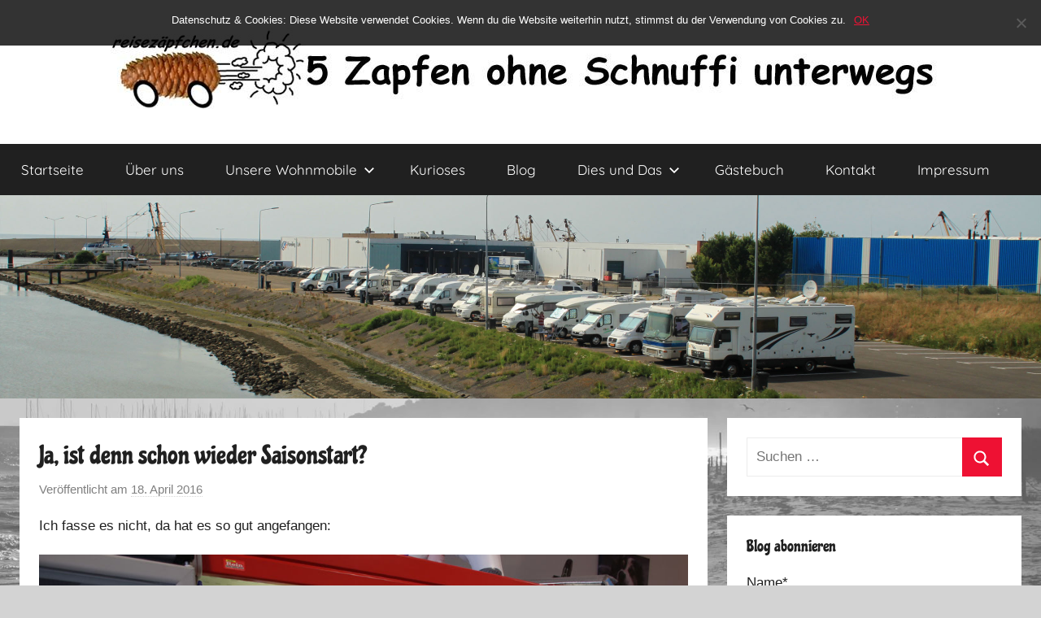

--- FILE ---
content_type: text/html; charset=UTF-8
request_url: https://www.xn--reisezpfchen-lcb.de/ja-ist-denn-schon-wieder-saisonstart/
body_size: 19639
content:
<!DOCTYPE html>
<html lang="de">

<head>
<meta charset="UTF-8">
<meta name="viewport" content="width=device-width, initial-scale=1">
<link rel="profile" href="http://gmpg.org/xfn/11">


<!-- MapPress Easy Google Maps Version:2.94.11 (https://www.mappresspro.com) -->
<title>Ja, ist denn schon wieder Saisonstart? &#8211; Reiseblog</title>
<meta name='robots' content='max-image-preview:large' />
<link rel='dns-prefetch' href='//www.xn--reisezpfchen-lcb.de' />
<link href='https://fonts.gstatic.com' crossorigin rel='preconnect' />
<link rel="alternate" type="application/rss+xml" title="Reiseblog &raquo; Feed" href="https://www.xn--reisezpfchen-lcb.de/feed/" />
<link rel="alternate" type="application/rss+xml" title="Reiseblog &raquo; Kommentar-Feed" href="https://www.xn--reisezpfchen-lcb.de/comments/feed/" />
<link rel="alternate" type="application/rss+xml" title="Reiseblog &raquo; Ja, ist denn schon wieder Saisonstart?-Kommentar-Feed" href="https://www.xn--reisezpfchen-lcb.de/ja-ist-denn-schon-wieder-saisonstart/feed/" />
<script type="text/javascript">
window._wpemojiSettings = {"baseUrl":"https:\/\/s.w.org\/images\/core\/emoji\/14.0.0\/72x72\/","ext":".png","svgUrl":"https:\/\/s.w.org\/images\/core\/emoji\/14.0.0\/svg\/","svgExt":".svg","source":{"concatemoji":"https:\/\/www.xn--reisezpfchen-lcb.de\/wp-includes\/js\/wp-emoji-release.min.js?ver=6.1.9"}};
/*! This file is auto-generated */
!function(e,a,t){var n,r,o,i=a.createElement("canvas"),p=i.getContext&&i.getContext("2d");function s(e,t){var a=String.fromCharCode,e=(p.clearRect(0,0,i.width,i.height),p.fillText(a.apply(this,e),0,0),i.toDataURL());return p.clearRect(0,0,i.width,i.height),p.fillText(a.apply(this,t),0,0),e===i.toDataURL()}function c(e){var t=a.createElement("script");t.src=e,t.defer=t.type="text/javascript",a.getElementsByTagName("head")[0].appendChild(t)}for(o=Array("flag","emoji"),t.supports={everything:!0,everythingExceptFlag:!0},r=0;r<o.length;r++)t.supports[o[r]]=function(e){if(p&&p.fillText)switch(p.textBaseline="top",p.font="600 32px Arial",e){case"flag":return s([127987,65039,8205,9895,65039],[127987,65039,8203,9895,65039])?!1:!s([55356,56826,55356,56819],[55356,56826,8203,55356,56819])&&!s([55356,57332,56128,56423,56128,56418,56128,56421,56128,56430,56128,56423,56128,56447],[55356,57332,8203,56128,56423,8203,56128,56418,8203,56128,56421,8203,56128,56430,8203,56128,56423,8203,56128,56447]);case"emoji":return!s([129777,127995,8205,129778,127999],[129777,127995,8203,129778,127999])}return!1}(o[r]),t.supports.everything=t.supports.everything&&t.supports[o[r]],"flag"!==o[r]&&(t.supports.everythingExceptFlag=t.supports.everythingExceptFlag&&t.supports[o[r]]);t.supports.everythingExceptFlag=t.supports.everythingExceptFlag&&!t.supports.flag,t.DOMReady=!1,t.readyCallback=function(){t.DOMReady=!0},t.supports.everything||(n=function(){t.readyCallback()},a.addEventListener?(a.addEventListener("DOMContentLoaded",n,!1),e.addEventListener("load",n,!1)):(e.attachEvent("onload",n),a.attachEvent("onreadystatechange",function(){"complete"===a.readyState&&t.readyCallback()})),(e=t.source||{}).concatemoji?c(e.concatemoji):e.wpemoji&&e.twemoji&&(c(e.twemoji),c(e.wpemoji)))}(window,document,window._wpemojiSettings);
</script>
<style type="text/css">
img.wp-smiley,
img.emoji {
	display: inline !important;
	border: none !important;
	box-shadow: none !important;
	height: 1em !important;
	width: 1em !important;
	margin: 0 0.07em !important;
	vertical-align: -0.1em !important;
	background: none !important;
	padding: 0 !important;
}
</style>
	<link rel='stylesheet' id='donovan-theme-fonts-css' href='https://www.xn--reisezpfchen-lcb.de/wp-content/fonts/1d1bf30e76d9f361eedecd1e12041241.css?ver=20201110' type='text/css' media='all' />
<link rel='stylesheet' id='wp-block-library-css' href='https://www.xn--reisezpfchen-lcb.de/wp-includes/css/dist/block-library/style.min.css?ver=6.1.9' type='text/css' media='all' />
<link rel='stylesheet' id='mappress-leaflet-css' href='https://www.xn--reisezpfchen-lcb.de/wp-content/plugins/mappress-google-maps-for-wordpress/lib/leaflet/leaflet.css?ver=1.7.1' type='text/css' media='all' />
<link rel='stylesheet' id='mappress-css' href='https://www.xn--reisezpfchen-lcb.de/wp-content/plugins/mappress-google-maps-for-wordpress/css/mappress.css?ver=2.94.11' type='text/css' media='all' />
<link rel='stylesheet' id='classic-theme-styles-css' href='https://www.xn--reisezpfchen-lcb.de/wp-includes/css/classic-themes.min.css?ver=1' type='text/css' media='all' />
<style id='global-styles-inline-css' type='text/css'>
body{--wp--preset--color--black: #000000;--wp--preset--color--cyan-bluish-gray: #abb8c3;--wp--preset--color--white: #ffffff;--wp--preset--color--pale-pink: #f78da7;--wp--preset--color--vivid-red: #cf2e2e;--wp--preset--color--luminous-vivid-orange: #ff6900;--wp--preset--color--luminous-vivid-amber: #fcb900;--wp--preset--color--light-green-cyan: #7bdcb5;--wp--preset--color--vivid-green-cyan: #00d084;--wp--preset--color--pale-cyan-blue: #8ed1fc;--wp--preset--color--vivid-cyan-blue: #0693e3;--wp--preset--color--vivid-purple: #9b51e0;--wp--preset--color--primary: #ee1133;--wp--preset--color--secondary: #d5001a;--wp--preset--color--tertiary: #bb0000;--wp--preset--color--accent: #1153ee;--wp--preset--color--highlight: #eedc11;--wp--preset--color--light-gray: #f2f2f2;--wp--preset--color--gray: #666666;--wp--preset--color--dark-gray: #202020;--wp--preset--gradient--vivid-cyan-blue-to-vivid-purple: linear-gradient(135deg,rgba(6,147,227,1) 0%,rgb(155,81,224) 100%);--wp--preset--gradient--light-green-cyan-to-vivid-green-cyan: linear-gradient(135deg,rgb(122,220,180) 0%,rgb(0,208,130) 100%);--wp--preset--gradient--luminous-vivid-amber-to-luminous-vivid-orange: linear-gradient(135deg,rgba(252,185,0,1) 0%,rgba(255,105,0,1) 100%);--wp--preset--gradient--luminous-vivid-orange-to-vivid-red: linear-gradient(135deg,rgba(255,105,0,1) 0%,rgb(207,46,46) 100%);--wp--preset--gradient--very-light-gray-to-cyan-bluish-gray: linear-gradient(135deg,rgb(238,238,238) 0%,rgb(169,184,195) 100%);--wp--preset--gradient--cool-to-warm-spectrum: linear-gradient(135deg,rgb(74,234,220) 0%,rgb(151,120,209) 20%,rgb(207,42,186) 40%,rgb(238,44,130) 60%,rgb(251,105,98) 80%,rgb(254,248,76) 100%);--wp--preset--gradient--blush-light-purple: linear-gradient(135deg,rgb(255,206,236) 0%,rgb(152,150,240) 100%);--wp--preset--gradient--blush-bordeaux: linear-gradient(135deg,rgb(254,205,165) 0%,rgb(254,45,45) 50%,rgb(107,0,62) 100%);--wp--preset--gradient--luminous-dusk: linear-gradient(135deg,rgb(255,203,112) 0%,rgb(199,81,192) 50%,rgb(65,88,208) 100%);--wp--preset--gradient--pale-ocean: linear-gradient(135deg,rgb(255,245,203) 0%,rgb(182,227,212) 50%,rgb(51,167,181) 100%);--wp--preset--gradient--electric-grass: linear-gradient(135deg,rgb(202,248,128) 0%,rgb(113,206,126) 100%);--wp--preset--gradient--midnight: linear-gradient(135deg,rgb(2,3,129) 0%,rgb(40,116,252) 100%);--wp--preset--duotone--dark-grayscale: url('#wp-duotone-dark-grayscale');--wp--preset--duotone--grayscale: url('#wp-duotone-grayscale');--wp--preset--duotone--purple-yellow: url('#wp-duotone-purple-yellow');--wp--preset--duotone--blue-red: url('#wp-duotone-blue-red');--wp--preset--duotone--midnight: url('#wp-duotone-midnight');--wp--preset--duotone--magenta-yellow: url('#wp-duotone-magenta-yellow');--wp--preset--duotone--purple-green: url('#wp-duotone-purple-green');--wp--preset--duotone--blue-orange: url('#wp-duotone-blue-orange');--wp--preset--font-size--small: 13px;--wp--preset--font-size--medium: 20px;--wp--preset--font-size--large: 36px;--wp--preset--font-size--x-large: 42px;--wp--preset--spacing--20: 0.44rem;--wp--preset--spacing--30: 0.67rem;--wp--preset--spacing--40: 1rem;--wp--preset--spacing--50: 1.5rem;--wp--preset--spacing--60: 2.25rem;--wp--preset--spacing--70: 3.38rem;--wp--preset--spacing--80: 5.06rem;}:where(.is-layout-flex){gap: 0.5em;}body .is-layout-flow > .alignleft{float: left;margin-inline-start: 0;margin-inline-end: 2em;}body .is-layout-flow > .alignright{float: right;margin-inline-start: 2em;margin-inline-end: 0;}body .is-layout-flow > .aligncenter{margin-left: auto !important;margin-right: auto !important;}body .is-layout-constrained > .alignleft{float: left;margin-inline-start: 0;margin-inline-end: 2em;}body .is-layout-constrained > .alignright{float: right;margin-inline-start: 2em;margin-inline-end: 0;}body .is-layout-constrained > .aligncenter{margin-left: auto !important;margin-right: auto !important;}body .is-layout-constrained > :where(:not(.alignleft):not(.alignright):not(.alignfull)){max-width: var(--wp--style--global--content-size);margin-left: auto !important;margin-right: auto !important;}body .is-layout-constrained > .alignwide{max-width: var(--wp--style--global--wide-size);}body .is-layout-flex{display: flex;}body .is-layout-flex{flex-wrap: wrap;align-items: center;}body .is-layout-flex > *{margin: 0;}:where(.wp-block-columns.is-layout-flex){gap: 2em;}.has-black-color{color: var(--wp--preset--color--black) !important;}.has-cyan-bluish-gray-color{color: var(--wp--preset--color--cyan-bluish-gray) !important;}.has-white-color{color: var(--wp--preset--color--white) !important;}.has-pale-pink-color{color: var(--wp--preset--color--pale-pink) !important;}.has-vivid-red-color{color: var(--wp--preset--color--vivid-red) !important;}.has-luminous-vivid-orange-color{color: var(--wp--preset--color--luminous-vivid-orange) !important;}.has-luminous-vivid-amber-color{color: var(--wp--preset--color--luminous-vivid-amber) !important;}.has-light-green-cyan-color{color: var(--wp--preset--color--light-green-cyan) !important;}.has-vivid-green-cyan-color{color: var(--wp--preset--color--vivid-green-cyan) !important;}.has-pale-cyan-blue-color{color: var(--wp--preset--color--pale-cyan-blue) !important;}.has-vivid-cyan-blue-color{color: var(--wp--preset--color--vivid-cyan-blue) !important;}.has-vivid-purple-color{color: var(--wp--preset--color--vivid-purple) !important;}.has-black-background-color{background-color: var(--wp--preset--color--black) !important;}.has-cyan-bluish-gray-background-color{background-color: var(--wp--preset--color--cyan-bluish-gray) !important;}.has-white-background-color{background-color: var(--wp--preset--color--white) !important;}.has-pale-pink-background-color{background-color: var(--wp--preset--color--pale-pink) !important;}.has-vivid-red-background-color{background-color: var(--wp--preset--color--vivid-red) !important;}.has-luminous-vivid-orange-background-color{background-color: var(--wp--preset--color--luminous-vivid-orange) !important;}.has-luminous-vivid-amber-background-color{background-color: var(--wp--preset--color--luminous-vivid-amber) !important;}.has-light-green-cyan-background-color{background-color: var(--wp--preset--color--light-green-cyan) !important;}.has-vivid-green-cyan-background-color{background-color: var(--wp--preset--color--vivid-green-cyan) !important;}.has-pale-cyan-blue-background-color{background-color: var(--wp--preset--color--pale-cyan-blue) !important;}.has-vivid-cyan-blue-background-color{background-color: var(--wp--preset--color--vivid-cyan-blue) !important;}.has-vivid-purple-background-color{background-color: var(--wp--preset--color--vivid-purple) !important;}.has-black-border-color{border-color: var(--wp--preset--color--black) !important;}.has-cyan-bluish-gray-border-color{border-color: var(--wp--preset--color--cyan-bluish-gray) !important;}.has-white-border-color{border-color: var(--wp--preset--color--white) !important;}.has-pale-pink-border-color{border-color: var(--wp--preset--color--pale-pink) !important;}.has-vivid-red-border-color{border-color: var(--wp--preset--color--vivid-red) !important;}.has-luminous-vivid-orange-border-color{border-color: var(--wp--preset--color--luminous-vivid-orange) !important;}.has-luminous-vivid-amber-border-color{border-color: var(--wp--preset--color--luminous-vivid-amber) !important;}.has-light-green-cyan-border-color{border-color: var(--wp--preset--color--light-green-cyan) !important;}.has-vivid-green-cyan-border-color{border-color: var(--wp--preset--color--vivid-green-cyan) !important;}.has-pale-cyan-blue-border-color{border-color: var(--wp--preset--color--pale-cyan-blue) !important;}.has-vivid-cyan-blue-border-color{border-color: var(--wp--preset--color--vivid-cyan-blue) !important;}.has-vivid-purple-border-color{border-color: var(--wp--preset--color--vivid-purple) !important;}.has-vivid-cyan-blue-to-vivid-purple-gradient-background{background: var(--wp--preset--gradient--vivid-cyan-blue-to-vivid-purple) !important;}.has-light-green-cyan-to-vivid-green-cyan-gradient-background{background: var(--wp--preset--gradient--light-green-cyan-to-vivid-green-cyan) !important;}.has-luminous-vivid-amber-to-luminous-vivid-orange-gradient-background{background: var(--wp--preset--gradient--luminous-vivid-amber-to-luminous-vivid-orange) !important;}.has-luminous-vivid-orange-to-vivid-red-gradient-background{background: var(--wp--preset--gradient--luminous-vivid-orange-to-vivid-red) !important;}.has-very-light-gray-to-cyan-bluish-gray-gradient-background{background: var(--wp--preset--gradient--very-light-gray-to-cyan-bluish-gray) !important;}.has-cool-to-warm-spectrum-gradient-background{background: var(--wp--preset--gradient--cool-to-warm-spectrum) !important;}.has-blush-light-purple-gradient-background{background: var(--wp--preset--gradient--blush-light-purple) !important;}.has-blush-bordeaux-gradient-background{background: var(--wp--preset--gradient--blush-bordeaux) !important;}.has-luminous-dusk-gradient-background{background: var(--wp--preset--gradient--luminous-dusk) !important;}.has-pale-ocean-gradient-background{background: var(--wp--preset--gradient--pale-ocean) !important;}.has-electric-grass-gradient-background{background: var(--wp--preset--gradient--electric-grass) !important;}.has-midnight-gradient-background{background: var(--wp--preset--gradient--midnight) !important;}.has-small-font-size{font-size: var(--wp--preset--font-size--small) !important;}.has-medium-font-size{font-size: var(--wp--preset--font-size--medium) !important;}.has-large-font-size{font-size: var(--wp--preset--font-size--large) !important;}.has-x-large-font-size{font-size: var(--wp--preset--font-size--x-large) !important;}
.wp-block-navigation a:where(:not(.wp-element-button)){color: inherit;}
:where(.wp-block-columns.is-layout-flex){gap: 2em;}
.wp-block-pullquote{font-size: 1.5em;line-height: 1.6;}
</style>
<link rel='stylesheet' id='cookie-notice-front-css' href='https://www.xn--reisezpfchen-lcb.de/wp-content/plugins/cookie-notice/css/front.min.css?ver=2.5.6' type='text/css' media='all' />
<link rel='stylesheet' id='email-subscribers-css' href='https://www.xn--reisezpfchen-lcb.de/wp-content/plugins/email-subscribers/lite/public/css/email-subscribers-public.css?ver=5.8.1' type='text/css' media='all' />
<link rel='stylesheet' id='dashicons-css' href='https://www.xn--reisezpfchen-lcb.de/wp-includes/css/dashicons.min.css?ver=6.1.9' type='text/css' media='all' />
<link rel='stylesheet' id='post-views-counter-frontend-css' href='https://www.xn--reisezpfchen-lcb.de/wp-content/plugins/post-views-counter/css/frontend.min.css?ver=1.4.3' type='text/css' media='all' />
<link rel='stylesheet' id='donovan-stylesheet-css' href='https://www.xn--reisezpfchen-lcb.de/wp-content/themes/donovan/style.css?ver=1.9' type='text/css' media='all' />
<style id='donovan-stylesheet-inline-css' type='text/css'>
.site-title, .site-description { position: absolute; clip: rect(1px, 1px, 1px, 1px); width: 1px; height: 1px; overflow: hidden; }
</style>
<link rel='stylesheet' id='adswscCSS-css' href='https://www.xn--reisezpfchen-lcb.de/wp-content/plugins/ads-wp-site-count/css/ads_styles.css?ver=6.1.9' type='text/css' media='all' />
<script type='text/javascript' id='cookie-notice-front-js-before'>
var cnArgs = {"ajaxUrl":"https:\/\/www.xn--reisezpfchen-lcb.de\/wp-admin\/admin-ajax.php","nonce":"82c389b28f","hideEffect":"fade","position":"top","onScroll":false,"onScrollOffset":100,"onClick":false,"cookieName":"cookie_notice_accepted","cookieTime":2592000,"cookieTimeRejected":2592000,"globalCookie":false,"redirection":false,"cache":false,"revokeCookies":false,"revokeCookiesOpt":"automatic"};
</script>
<script type='text/javascript' src='https://www.xn--reisezpfchen-lcb.de/wp-content/plugins/cookie-notice/js/front.min.js?ver=2.5.6' id='cookie-notice-front-js'></script>
<script type='text/javascript' src='https://www.xn--reisezpfchen-lcb.de/wp-includes/js/jquery/jquery.min.js?ver=3.6.1' id='jquery-core-js'></script>
<script type='text/javascript' src='https://www.xn--reisezpfchen-lcb.de/wp-includes/js/jquery/jquery-migrate.min.js?ver=3.3.2' id='jquery-migrate-js'></script>
<script type='text/javascript' src='https://www.xn--reisezpfchen-lcb.de/wp-content/themes/donovan/assets/js/svgxuse.min.js?ver=1.2.6' id='svgxuse-js'></script>
<link rel="https://api.w.org/" href="https://www.xn--reisezpfchen-lcb.de/wp-json/" /><link rel="alternate" type="application/json" href="https://www.xn--reisezpfchen-lcb.de/wp-json/wp/v2/posts/12364" /><link rel="EditURI" type="application/rsd+xml" title="RSD" href="https://www.xn--reisezpfchen-lcb.de/xmlrpc.php?rsd" />
<link rel="wlwmanifest" type="application/wlwmanifest+xml" href="https://www.xn--reisezpfchen-lcb.de/wp-includes/wlwmanifest.xml" />
<meta name="generator" content="WordPress 6.1.9" />
<link rel="canonical" href="https://www.xn--reisezpfchen-lcb.de/ja-ist-denn-schon-wieder-saisonstart/" />
<link rel='shortlink' href='https://www.xn--reisezpfchen-lcb.de/?p=12364' />
<link rel="alternate" type="application/json+oembed" href="https://www.xn--reisezpfchen-lcb.de/wp-json/oembed/1.0/embed?url=https%3A%2F%2Fwww.xn--reisezpfchen-lcb.de%2Fja-ist-denn-schon-wieder-saisonstart%2F" />
<link rel="alternate" type="text/xml+oembed" href="https://www.xn--reisezpfchen-lcb.de/wp-json/oembed/1.0/embed?url=https%3A%2F%2Fwww.xn--reisezpfchen-lcb.de%2Fja-ist-denn-schon-wieder-saisonstart%2F&#038;format=xml" />
<style>
		#category-posts-2-internal ul {padding: 0;}
#category-posts-2-internal .cat-post-item img {max-width: initial; max-height: initial; margin: initial;}
#category-posts-2-internal .cat-post-author {margin-bottom: 0;}
#category-posts-2-internal .cat-post-thumbnail {margin: 5px 10px 5px 0;}
#category-posts-2-internal .cat-post-item:before {content: ""; clear: both;}
#category-posts-2-internal .cat-post-excerpt-more {display: inline-block;}
#category-posts-2-internal .cat-post-item {list-style: none; margin: 3px 0 10px; padding: 3px 0;}
#category-posts-2-internal .cat-post-current .cat-post-title {font-weight: bold; text-transform: uppercase;}
#category-posts-2-internal [class*=cat-post-tax] {font-size: 0.85em;}
#category-posts-2-internal [class*=cat-post-tax] * {display:inline-block;}
#category-posts-2-internal .cat-post-item:after {content: ""; display: table;	clear: both;}
#category-posts-2-internal .cat-post-item .cat-post-title {overflow: hidden;text-overflow: ellipsis;white-space: initial;display: -webkit-box;-webkit-line-clamp: 2;-webkit-box-orient: vertical;padding-bottom: 0 !important;}
#category-posts-2-internal .cat-post-item:after {content: ""; display: table;	clear: both;}
#category-posts-2-internal .cat-post-thumbnail {display:block; float:left; margin:5px 10px 5px 0;}
#category-posts-2-internal .cat-post-crop {overflow:hidden;display:block;}
#category-posts-2-internal p {margin:5px 0 0 0}
#category-posts-2-internal li > div {margin:5px 0 0 0; clear:both;}
#category-posts-2-internal .dashicons {vertical-align:middle;}
</style>
		<!-- Analytics by WP Statistics - https://wp-statistics.com -->
<link rel="pingback" href="https://www.xn--reisezpfchen-lcb.de/xmlrpc.php">
<style type="text/css">.recentcomments a{display:inline !important;padding:0 !important;margin:0 !important;}</style><style type="text/css" id="custom-background-css">
body.custom-background { background-color: #d3d3d3; background-image: url("https://www.xn--reisezpfchen-lcb.de/wp-content/uploads/Hintergrund.jpg"); background-position: center top; background-size: cover; background-repeat: no-repeat; background-attachment: fixed; }
</style>
	<link rel="icon" href="https://www.xn--reisezpfchen-lcb.de/wp-content/uploads/cropped-Icon-1-32x32.jpg" sizes="32x32" />
<link rel="icon" href="https://www.xn--reisezpfchen-lcb.de/wp-content/uploads/cropped-Icon-1-192x192.jpg" sizes="192x192" />
<link rel="apple-touch-icon" href="https://www.xn--reisezpfchen-lcb.de/wp-content/uploads/cropped-Icon-1-180x180.jpg" />
<meta name="msapplication-TileImage" content="https://www.xn--reisezpfchen-lcb.de/wp-content/uploads/cropped-Icon-1-270x270.jpg" />
		<style type="text/css" id="wp-custom-css">
			/*Theme verstecken*/
.site-info {
 visibility: hidden;
 }
/*center Willkommen*/
.page-id-15516 .entry-title {
    text-align: center;
 }
/*center Menüleiste*/
ul#menu-startseite {
  justify-content: center;
}
/*center Logo*/
#logo {
    clear: both;
    display: block;
    float: none;
    margin: 0 auto;
    text-align: center;
}
		</style>
			<!-- Fonts Plugin CSS - https://fontsplugin.com/ -->
	<style>
		/* Cached: December 8, 2025 at 5:03pm */
/* latin-ext */
@font-face {
  font-family: 'Chicle';
  font-style: normal;
  font-weight: 400;
  font-display: swap;
  src: url(https://fonts.gstatic.com/s/chicle/v27/lJwG-pw9i2dqU-BzwGivkbY.woff2) format('woff2');
  unicode-range: U+0100-02BA, U+02BD-02C5, U+02C7-02CC, U+02CE-02D7, U+02DD-02FF, U+0304, U+0308, U+0329, U+1D00-1DBF, U+1E00-1E9F, U+1EF2-1EFF, U+2020, U+20A0-20AB, U+20AD-20C0, U+2113, U+2C60-2C7F, U+A720-A7FF;
}
/* latin */
@font-face {
  font-family: 'Chicle';
  font-style: normal;
  font-weight: 400;
  font-display: swap;
  src: url(https://fonts.gstatic.com/s/chicle/v27/lJwG-pw9i2dqU-Bzzmiv.woff2) format('woff2');
  unicode-range: U+0000-00FF, U+0131, U+0152-0153, U+02BB-02BC, U+02C6, U+02DA, U+02DC, U+0304, U+0308, U+0329, U+2000-206F, U+20AC, U+2122, U+2191, U+2193, U+2212, U+2215, U+FEFF, U+FFFD;
}

:root {
--font-base: Arial, Helvetica Neue, Helvetica, sans-serif;
--font-headings: Chicle;
--font-input: Arial, Helvetica Neue, Helvetica, sans-serif;
}
body, #content, .entry-content, .post-content, .page-content, .post-excerpt, .entry-summary, .entry-excerpt, .widget-area, .widget, .sidebar, #sidebar, footer, .footer, #footer, .site-footer {
font-family: Arial, Helvetica Neue, Helvetica, sans-serif;
 }
#site-title, .site-title, #site-title a, .site-title a, .entry-title, .entry-title a, h1, h2, h3, h4, h5, h6, .widget-title, .elementor-heading-title {
font-family: "Chicle";
 }
button, .button, input, select, textarea, .wp-block-button, .wp-block-button__link {
font-family: Arial, Helvetica Neue, Helvetica, sans-serif;
 }
	</style>
	<!-- Fonts Plugin CSS -->
	</head>

<body class="post-template-default single single-post postid-12364 single-format-standard custom-background wp-custom-logo wp-embed-responsive cookies-not-set blog-grid-layout author-hidden categories-hidden post-thumbnail-hidden">
<svg xmlns="http://www.w3.org/2000/svg" viewBox="0 0 0 0" width="0" height="0" focusable="false" role="none" style="visibility: hidden; position: absolute; left: -9999px; overflow: hidden;" ><defs><filter id="wp-duotone-dark-grayscale"><feColorMatrix color-interpolation-filters="sRGB" type="matrix" values=" .299 .587 .114 0 0 .299 .587 .114 0 0 .299 .587 .114 0 0 .299 .587 .114 0 0 " /><feComponentTransfer color-interpolation-filters="sRGB" ><feFuncR type="table" tableValues="0 0.49803921568627" /><feFuncG type="table" tableValues="0 0.49803921568627" /><feFuncB type="table" tableValues="0 0.49803921568627" /><feFuncA type="table" tableValues="1 1" /></feComponentTransfer><feComposite in2="SourceGraphic" operator="in" /></filter></defs></svg><svg xmlns="http://www.w3.org/2000/svg" viewBox="0 0 0 0" width="0" height="0" focusable="false" role="none" style="visibility: hidden; position: absolute; left: -9999px; overflow: hidden;" ><defs><filter id="wp-duotone-grayscale"><feColorMatrix color-interpolation-filters="sRGB" type="matrix" values=" .299 .587 .114 0 0 .299 .587 .114 0 0 .299 .587 .114 0 0 .299 .587 .114 0 0 " /><feComponentTransfer color-interpolation-filters="sRGB" ><feFuncR type="table" tableValues="0 1" /><feFuncG type="table" tableValues="0 1" /><feFuncB type="table" tableValues="0 1" /><feFuncA type="table" tableValues="1 1" /></feComponentTransfer><feComposite in2="SourceGraphic" operator="in" /></filter></defs></svg><svg xmlns="http://www.w3.org/2000/svg" viewBox="0 0 0 0" width="0" height="0" focusable="false" role="none" style="visibility: hidden; position: absolute; left: -9999px; overflow: hidden;" ><defs><filter id="wp-duotone-purple-yellow"><feColorMatrix color-interpolation-filters="sRGB" type="matrix" values=" .299 .587 .114 0 0 .299 .587 .114 0 0 .299 .587 .114 0 0 .299 .587 .114 0 0 " /><feComponentTransfer color-interpolation-filters="sRGB" ><feFuncR type="table" tableValues="0.54901960784314 0.98823529411765" /><feFuncG type="table" tableValues="0 1" /><feFuncB type="table" tableValues="0.71764705882353 0.25490196078431" /><feFuncA type="table" tableValues="1 1" /></feComponentTransfer><feComposite in2="SourceGraphic" operator="in" /></filter></defs></svg><svg xmlns="http://www.w3.org/2000/svg" viewBox="0 0 0 0" width="0" height="0" focusable="false" role="none" style="visibility: hidden; position: absolute; left: -9999px; overflow: hidden;" ><defs><filter id="wp-duotone-blue-red"><feColorMatrix color-interpolation-filters="sRGB" type="matrix" values=" .299 .587 .114 0 0 .299 .587 .114 0 0 .299 .587 .114 0 0 .299 .587 .114 0 0 " /><feComponentTransfer color-interpolation-filters="sRGB" ><feFuncR type="table" tableValues="0 1" /><feFuncG type="table" tableValues="0 0.27843137254902" /><feFuncB type="table" tableValues="0.5921568627451 0.27843137254902" /><feFuncA type="table" tableValues="1 1" /></feComponentTransfer><feComposite in2="SourceGraphic" operator="in" /></filter></defs></svg><svg xmlns="http://www.w3.org/2000/svg" viewBox="0 0 0 0" width="0" height="0" focusable="false" role="none" style="visibility: hidden; position: absolute; left: -9999px; overflow: hidden;" ><defs><filter id="wp-duotone-midnight"><feColorMatrix color-interpolation-filters="sRGB" type="matrix" values=" .299 .587 .114 0 0 .299 .587 .114 0 0 .299 .587 .114 0 0 .299 .587 .114 0 0 " /><feComponentTransfer color-interpolation-filters="sRGB" ><feFuncR type="table" tableValues="0 0" /><feFuncG type="table" tableValues="0 0.64705882352941" /><feFuncB type="table" tableValues="0 1" /><feFuncA type="table" tableValues="1 1" /></feComponentTransfer><feComposite in2="SourceGraphic" operator="in" /></filter></defs></svg><svg xmlns="http://www.w3.org/2000/svg" viewBox="0 0 0 0" width="0" height="0" focusable="false" role="none" style="visibility: hidden; position: absolute; left: -9999px; overflow: hidden;" ><defs><filter id="wp-duotone-magenta-yellow"><feColorMatrix color-interpolation-filters="sRGB" type="matrix" values=" .299 .587 .114 0 0 .299 .587 .114 0 0 .299 .587 .114 0 0 .299 .587 .114 0 0 " /><feComponentTransfer color-interpolation-filters="sRGB" ><feFuncR type="table" tableValues="0.78039215686275 1" /><feFuncG type="table" tableValues="0 0.94901960784314" /><feFuncB type="table" tableValues="0.35294117647059 0.47058823529412" /><feFuncA type="table" tableValues="1 1" /></feComponentTransfer><feComposite in2="SourceGraphic" operator="in" /></filter></defs></svg><svg xmlns="http://www.w3.org/2000/svg" viewBox="0 0 0 0" width="0" height="0" focusable="false" role="none" style="visibility: hidden; position: absolute; left: -9999px; overflow: hidden;" ><defs><filter id="wp-duotone-purple-green"><feColorMatrix color-interpolation-filters="sRGB" type="matrix" values=" .299 .587 .114 0 0 .299 .587 .114 0 0 .299 .587 .114 0 0 .299 .587 .114 0 0 " /><feComponentTransfer color-interpolation-filters="sRGB" ><feFuncR type="table" tableValues="0.65098039215686 0.40392156862745" /><feFuncG type="table" tableValues="0 1" /><feFuncB type="table" tableValues="0.44705882352941 0.4" /><feFuncA type="table" tableValues="1 1" /></feComponentTransfer><feComposite in2="SourceGraphic" operator="in" /></filter></defs></svg><svg xmlns="http://www.w3.org/2000/svg" viewBox="0 0 0 0" width="0" height="0" focusable="false" role="none" style="visibility: hidden; position: absolute; left: -9999px; overflow: hidden;" ><defs><filter id="wp-duotone-blue-orange"><feColorMatrix color-interpolation-filters="sRGB" type="matrix" values=" .299 .587 .114 0 0 .299 .587 .114 0 0 .299 .587 .114 0 0 .299 .587 .114 0 0 " /><feComponentTransfer color-interpolation-filters="sRGB" ><feFuncR type="table" tableValues="0.098039215686275 1" /><feFuncG type="table" tableValues="0 0.66274509803922" /><feFuncB type="table" tableValues="0.84705882352941 0.41960784313725" /><feFuncA type="table" tableValues="1 1" /></feComponentTransfer><feComposite in2="SourceGraphic" operator="in" /></filter></defs></svg>
	<div id="page" class="site">
		<a class="skip-link screen-reader-text" href="#content">Zum Inhalt springen</a>

		
		
		<header id="masthead" class="site-header clearfix" role="banner">

			<div class="header-main container clearfix">

				<div id="logo" class="site-branding clearfix">

					<a href="https://www.xn--reisezpfchen-lcb.de/" class="custom-logo-link" rel="home"><img width="1024" height="100" src="https://www.xn--reisezpfchen-lcb.de/wp-content/uploads/cropped-Logo4.jpg" class="custom-logo" alt="Reiseblog" decoding="async" srcset="https://www.xn--reisezpfchen-lcb.de/wp-content/uploads/cropped-Logo4.jpg 1024w, https://www.xn--reisezpfchen-lcb.de/wp-content/uploads/cropped-Logo4-300x29.jpg 300w, https://www.xn--reisezpfchen-lcb.de/wp-content/uploads/cropped-Logo4-768x75.jpg 768w" sizes="(max-width: 1024px) 100vw, 1024px" /></a>					
			<p class="site-title"><a href="https://www.xn--reisezpfchen-lcb.de/" rel="home">Reiseblog</a></p>

							
			<p class="site-description">Reisen und Leben im Wohnmobil</p>

			
				</div><!-- .site-branding -->

				
			</div><!-- .header-main -->

			

	<div id="main-navigation-wrap" class="primary-navigation-wrap">

		<div id="main-navigation-container" class="primary-navigation-container container">

			
			<button class="primary-menu-toggle menu-toggle" aria-controls="primary-menu" aria-expanded="false" >
				<svg class="icon icon-menu" aria-hidden="true" role="img"> <use xlink:href="https://www.xn--reisezpfchen-lcb.de/wp-content/themes/donovan/assets/icons/genericons-neue.svg#menu"></use> </svg><svg class="icon icon-close" aria-hidden="true" role="img"> <use xlink:href="https://www.xn--reisezpfchen-lcb.de/wp-content/themes/donovan/assets/icons/genericons-neue.svg#close"></use> </svg>				<span class="menu-toggle-text">Menü</span>
			</button>

			<div class="primary-navigation">

				<nav id="site-navigation" class="main-navigation" role="navigation"  aria-label="Hauptmenü">

					<ul id="primary-menu" class="menu"><li id="menu-item-15497" class="menu-item menu-item-type-custom menu-item-object-custom menu-item-home menu-item-15497"><a href="http://www.xn--reisezpfchen-lcb.de">Startseite</a></li>
<li id="menu-item-15440" class="menu-item menu-item-type-post_type menu-item-object-page menu-item-15440"><a href="https://www.xn--reisezpfchen-lcb.de/ueber-uns/">Über uns</a></li>
<li id="menu-item-15472" class="menu-item menu-item-type-post_type menu-item-object-page menu-item-has-children menu-item-15472"><a href="https://www.xn--reisezpfchen-lcb.de/unsere-wohnmobil/">Unsere Wohnmobile<svg class="icon icon-expand" aria-hidden="true" role="img"> <use xlink:href="https://www.xn--reisezpfchen-lcb.de/wp-content/themes/donovan/assets/icons/genericons-neue.svg#expand"></use> </svg></a>
<ul class="sub-menu">
	<li id="menu-item-15480" class="menu-item menu-item-type-post_type menu-item-object-page menu-item-15480"><a href="https://www.xn--reisezpfchen-lcb.de/ehemalige-fahrzeuge/">Ehemalige Fahrzeuge</a></li>
	<li id="menu-item-15481" class="menu-item menu-item-type-post_type menu-item-object-page menu-item-15481"><a href="https://www.xn--reisezpfchen-lcb.de/aktuelles-womo/">Aktuelles Womo</a></li>
</ul>
</li>
<li id="menu-item-17444" class="menu-item menu-item-type-post_type menu-item-object-page menu-item-17444"><a href="https://www.xn--reisezpfchen-lcb.de/kurioses/">Kurioses</a></li>
<li id="menu-item-15521" class="menu-item menu-item-type-post_type menu-item-object-page current_page_parent menu-item-15521"><a href="https://www.xn--reisezpfchen-lcb.de/blog/">Blog</a></li>
<li id="menu-item-16524" class="menu-item menu-item-type-post_type menu-item-object-page menu-item-has-children menu-item-16524"><a href="https://www.xn--reisezpfchen-lcb.de/dies-und-das/">Dies und Das<svg class="icon icon-expand" aria-hidden="true" role="img"> <use xlink:href="https://www.xn--reisezpfchen-lcb.de/wp-content/themes/donovan/assets/icons/genericons-neue.svg#expand"></use> </svg></a>
<ul class="sub-menu">
	<li id="menu-item-16525" class="menu-item menu-item-type-post_type menu-item-object-page menu-item-has-children menu-item-16525"><a href="https://www.xn--reisezpfchen-lcb.de/umbauten/">Umbauten<svg class="icon icon-expand" aria-hidden="true" role="img"> <use xlink:href="https://www.xn--reisezpfchen-lcb.de/wp-content/themes/donovan/assets/icons/genericons-neue.svg#expand"></use> </svg></a>
	<ul class="sub-menu">
		<li id="menu-item-16554" class="menu-item menu-item-type-post_type menu-item-object-page menu-item-16554"><a href="https://www.xn--reisezpfchen-lcb.de/haushaltswaschmaschine-im-wohnmobil/">Haushaltswaschmaschine im Wohnmobil</a></li>
		<li id="menu-item-17400" class="menu-item menu-item-type-post_type menu-item-object-page menu-item-17400"><a href="https://www.xn--reisezpfchen-lcb.de/stromerzeugung-wohnmobil/">Stromerzeugung Wohnmobil</a></li>
		<li id="menu-item-16552" class="menu-item menu-item-type-post_type menu-item-object-page menu-item-16552"><a href="https://www.xn--reisezpfchen-lcb.de/tv-halterung/">TV Halterung</a></li>
		<li id="menu-item-16561" class="menu-item menu-item-type-post_type menu-item-object-page menu-item-16561"><a href="https://www.xn--reisezpfchen-lcb.de/fliegengitter-loecher-entfernen/">Fliegengitter Löcher entfernen</a></li>
		<li id="menu-item-16584" class="menu-item menu-item-type-post_type menu-item-object-page menu-item-16584"><a href="https://www.xn--reisezpfchen-lcb.de/wassersparen-zerhackertoilette/">Wassersparen Zerhackertoilette</a></li>
		<li id="menu-item-16683" class="menu-item menu-item-type-post_type menu-item-object-page menu-item-16683"><a href="https://www.xn--reisezpfchen-lcb.de/ladebooster/">Ladebooster</a></li>
		<li id="menu-item-17267" class="menu-item menu-item-type-post_type menu-item-object-page menu-item-17267"><a href="https://www.xn--reisezpfchen-lcb.de/vortex-haushaltsumwaelzpumpe-fuer-alde-3000/">Vortex Haushaltsumwälzpumpe für Alde 3000</a></li>
	</ul>
</li>
	<li id="menu-item-15478" class="menu-item menu-item-type-post_type menu-item-object-page menu-item-15478"><a href="https://www.xn--reisezpfchen-lcb.de/links/">Links</a></li>
	<li id="menu-item-16532" class="menu-item menu-item-type-post_type menu-item-object-page menu-item-16532"><a href="https://www.xn--reisezpfchen-lcb.de/youtube-kanal/">Unser Youtube Kanal</a></li>
</ul>
</li>
<li id="menu-item-15709" class="menu-item menu-item-type-post_type menu-item-object-page menu-item-15709"><a href="https://www.xn--reisezpfchen-lcb.de/gaestebuch/">Gästebuch</a></li>
<li id="menu-item-15474" class="menu-item menu-item-type-post_type menu-item-object-page menu-item-15474"><a href="https://www.xn--reisezpfchen-lcb.de/kontakt/">Kontakt</a></li>
<li id="menu-item-15475" class="menu-item menu-item-type-post_type menu-item-object-page menu-item-15475"><a href="https://www.xn--reisezpfchen-lcb.de/impressum/">Impressum</a></li>
</ul>				</nav><!-- #site-navigation -->

			</div><!-- .primary-navigation -->

		</div>

	</div>



			
			<div id="headimg" class="header-image">

				<a href="https://www.xn--reisezpfchen-lcb.de/">
					<img src="https://www.xn--reisezpfchen-lcb.de/wp-content/uploads/Header-Niederlande.jpg" srcset="https://www.xn--reisezpfchen-lcb.de/wp-content/uploads/Header-Niederlande.jpg 2560w, https://www.xn--reisezpfchen-lcb.de/wp-content/uploads/Header-Niederlande-300x59.jpg 300w, https://www.xn--reisezpfchen-lcb.de/wp-content/uploads/Header-Niederlande-768x150.jpg 768w, https://www.xn--reisezpfchen-lcb.de/wp-content/uploads/Header-Niederlande-1024x200.jpg 1024w" width="2560" height="500" alt="Reiseblog">
				</a>

			</div>

			
			
		</header><!-- #masthead -->

		
		<div id="content" class="site-content container">

			
	<div id="primary" class="content-area">
		<main id="main" class="site-main">

		
<article id="post-12364" class="post-12364 post type-post status-publish format-standard hentry category-fruhling-2016 tag-arlberg tag-ende tag-schnee tag-winter tag-zecke">

	
	<div class="post-content">

		<header class="entry-header">

			<h1 class="entry-title">Ja, ist denn schon wieder Saisonstart?</h1>
			<div class="entry-meta post-details"><span class="posted-on meta-date">Veröffentlicht am <a href="https://www.xn--reisezpfchen-lcb.de/ja-ist-denn-schon-wieder-saisonstart/" rel="bookmark"><time class="entry-date published" datetime="2016-04-18T23:24:25+02:00">18. April 2016</time><time class="updated" datetime="2016-04-18T23:25:30+02:00">18. April 2016</time></a></span><span class="posted-by meta-author"> von <span class="author vcard"><a class="url fn n" href="https://www.xn--reisezpfchen-lcb.de/author/goeqkldpqa/" title="Alle Beiträge von Markus anzeigen" rel="author">Markus</a></span></span></div>
		</header><!-- .entry-header -->

		<div class="entry-content clearfix">

			<p>Ich fasse es nicht, da hat es so gut angefangen:</p>
<p><a href="http://www.reisezaepfchen.de/blog/?attachment_id=12365" rel="attachment wp-att-12365"><img decoding="async" class="alignnone size-full wp-image-12365" title="Ausverkauf am Arlberg" src="http://www.xn--reisezpfchen-lcb.de/wp-content/uploads/Ausverkauf-am-Arlberg.jpg" alt="" width="1024" height="683" srcset="https://www.xn--reisezpfchen-lcb.de/wp-content/uploads/Ausverkauf-am-Arlberg.jpg 1024w, https://www.xn--reisezpfchen-lcb.de/wp-content/uploads/Ausverkauf-am-Arlberg-300x200.jpg 300w, https://www.xn--reisezpfchen-lcb.de/wp-content/uploads/Ausverkauf-am-Arlberg-449x300.jpg 449w" sizes="(max-width: 1024px) 100vw, 1024px" /></a></p>
<p style="text-align: center;"><strong>Ausverkauf in der Tanke&#8230;</strong></p>
<p style="text-align: center;"><strong><span id="more-12364"></span></strong></p>
<p><a href="http://www.reisezaepfchen.de/blog/?attachment_id=12366" rel="attachment wp-att-12366"><img decoding="async" loading="lazy" class="alignnone size-full wp-image-12366" title="Frühlingssonne 2016 Zürs" src="http://www.xn--reisezpfchen-lcb.de/wp-content/uploads/Frühlingssonne-2016-Zürs.jpg" alt="" width="1024" height="683" srcset="https://www.xn--reisezpfchen-lcb.de/wp-content/uploads/Frühlingssonne-2016-Zürs.jpg 1024w, https://www.xn--reisezpfchen-lcb.de/wp-content/uploads/Frühlingssonne-2016-Zürs-300x200.jpg 300w, https://www.xn--reisezpfchen-lcb.de/wp-content/uploads/Frühlingssonne-2016-Zürs-449x300.jpg 449w" sizes="(max-width: 1024px) 100vw, 1024px" /></a></p>
<p style="text-align: center;"><strong>&#8230;und Sonne in den Bergen &#8211; denkste 😉</strong></p>
<p style="text-align: center;"><a href="http://www.reisezaepfchen.de/blog/?attachment_id=12367" rel="attachment wp-att-12367"><img decoding="async" loading="lazy" class="alignnone size-full wp-image-12367" title="Aprilschnee 2016" src="http://www.xn--reisezpfchen-lcb.de/wp-content/uploads/Aprilschnee-2016.jpg" alt="" width="1024" height="683" srcset="https://www.xn--reisezpfchen-lcb.de/wp-content/uploads/Aprilschnee-2016.jpg 1024w, https://www.xn--reisezpfchen-lcb.de/wp-content/uploads/Aprilschnee-2016-300x200.jpg 300w, https://www.xn--reisezpfchen-lcb.de/wp-content/uploads/Aprilschnee-2016-449x300.jpg 449w" sizes="(max-width: 1024px) 100vw, 1024px" /></a></p>
<p style="text-align: center;"><strong>Und nun? Da müssen wir noch ein bissel warten mit unseren Sommerreifen</strong></p>
<p style="text-align: center;"><strong></strong><a href="http://www.reisezaepfchen.de/blog/?attachment_id=12368" rel="attachment wp-att-12368"><img decoding="async" loading="lazy" class="alignnone size-full wp-image-12368" title="Empfangsprobleme im April" src="http://www.xn--reisezpfchen-lcb.de/wp-content/uploads/Empfangsprobleme-im-April.jpg" alt="" width="1024" height="683" srcset="https://www.xn--reisezpfchen-lcb.de/wp-content/uploads/Empfangsprobleme-im-April.jpg 1024w, https://www.xn--reisezpfchen-lcb.de/wp-content/uploads/Empfangsprobleme-im-April-300x200.jpg 300w, https://www.xn--reisezpfchen-lcb.de/wp-content/uploads/Empfangsprobleme-im-April-449x300.jpg 449w" sizes="(max-width: 1024px) 100vw, 1024px" /></a></p>
<p style="text-align: center;"><strong>Hat dann über Nacht ganz schön runter gehauen</strong></p>
<p style="text-align: left;"><strong></strong>Kein TV und keine Abreise, da mussten wir uns derweil mit anderen Dingen beschäftigen. Stella hatte da auch schon was vorbereitet:</p>
<p style="text-align: left;"><a href="http://www.reisezaepfchen.de/blog/?attachment_id=12369" rel="attachment wp-att-12369"><img decoding="async" loading="lazy" class="alignnone size-full wp-image-12369" title="Ich habe da was im Fell" src="http://www.xn--reisezpfchen-lcb.de/wp-content/uploads/Ich-habe-da-was-im-Fell.jpg" alt="" width="1024" height="683" srcset="https://www.xn--reisezpfchen-lcb.de/wp-content/uploads/Ich-habe-da-was-im-Fell.jpg 1024w, https://www.xn--reisezpfchen-lcb.de/wp-content/uploads/Ich-habe-da-was-im-Fell-300x200.jpg 300w, https://www.xn--reisezpfchen-lcb.de/wp-content/uploads/Ich-habe-da-was-im-Fell-449x300.jpg 449w" sizes="(max-width: 1024px) 100vw, 1024px" /></a></p>
<p style="text-align: center;"><strong>Warum schaust du denn so?</strong></p>
<p style="text-align: center;"><strong></strong><a href="http://www.reisezaepfchen.de/blog/?attachment_id=12370" rel="attachment wp-att-12370"><img decoding="async" loading="lazy" class="alignnone size-full wp-image-12370" title="Erste Zecke auf 1700m Höhe" src="http://www.xn--reisezpfchen-lcb.de/wp-content/uploads/Erste-Zecke-auf-1700m-Höhe.jpg" alt="" width="1024" height="683" srcset="https://www.xn--reisezpfchen-lcb.de/wp-content/uploads/Erste-Zecke-auf-1700m-Höhe.jpg 1024w, https://www.xn--reisezpfchen-lcb.de/wp-content/uploads/Erste-Zecke-auf-1700m-Höhe-300x200.jpg 300w, https://www.xn--reisezpfchen-lcb.de/wp-content/uploads/Erste-Zecke-auf-1700m-Höhe-449x300.jpg 449w" sizes="(max-width: 1024px) 100vw, 1024px" /></a></p>
<p style="text-align: center;"><strong>Oha, die erste Zecke mitten im April auf 1700m Höhe zwischen Schneefeld und &#8222;grünem&#8220; Straßenrand &#8211; da fällt uns nix mehr ein</strong></p>
<p style="text-align: left;"><strong></strong>Wenn schon eine Überraschung, dann gleich noch eine andere hinterher. Unser PC für die Bildarchivierung, nix Besonderes:</p>
<p style="text-align: left;"><a href="http://www.reisezaepfchen.de/blog/?attachment_id=12371" rel="attachment wp-att-12371"><img decoding="async" loading="lazy" class="alignnone size-full wp-image-12371" title="ATX 350 Netzteil" src="http://www.xn--reisezpfchen-lcb.de/wp-content/uploads/ATX-350-Netzteil.jpg" alt="" width="1024" height="683" srcset="https://www.xn--reisezpfchen-lcb.de/wp-content/uploads/ATX-350-Netzteil.jpg 1024w, https://www.xn--reisezpfchen-lcb.de/wp-content/uploads/ATX-350-Netzteil-300x200.jpg 300w, https://www.xn--reisezpfchen-lcb.de/wp-content/uploads/ATX-350-Netzteil-449x300.jpg 449w" sizes="(max-width: 1024px) 100vw, 1024px" /></a></p>
<p style="text-align: left;">Anstecken, einschalten und Knall-Bumm &#8211; eine kleine Stichflamme aus dem ATX Netzteil zeigt uns: Ich habe heute keine Lust. Na danke, hoffentlich haben die Festplatten nicht mit das Zeitliche gesegnet. Ich habe mich gleich mal in die aktuellen RAID-Systeme eingelesen, sollten die Platten nach dem Netzteiltausch wieder erwachen, werde ich vielleicht noch unser LAN im Womo erweitern, zumal ich eh ein neues Modem einbauen muss und die FritzBox eine neue Konfiguration bekommt.</p>
<p style="text-align: left;"><a href="http://www.reisezaepfchen.de/blog/?attachment_id=12372" rel="attachment wp-att-12372"><img decoding="async" loading="lazy" class="alignnone size-full wp-image-12372" title="Nebelstimmung April 2016" src="http://www.xn--reisezpfchen-lcb.de/wp-content/uploads/Nebelstimmung-April-2016.jpg" alt="" width="1024" height="683" srcset="https://www.xn--reisezpfchen-lcb.de/wp-content/uploads/Nebelstimmung-April-2016.jpg 1024w, https://www.xn--reisezpfchen-lcb.de/wp-content/uploads/Nebelstimmung-April-2016-300x200.jpg 300w, https://www.xn--reisezpfchen-lcb.de/wp-content/uploads/Nebelstimmung-April-2016-449x300.jpg 449w" sizes="(max-width: 1024px) 100vw, 1024px" /></a></p>
<p style="text-align: center;"><strong>Also genießen wir einfach weiter den Winter, denn der Sommer ist schneller da, als man denkt 🙂</strong></p>
<div class="post-views content-post post-12364 entry-meta">
				<span class="post-views-icon dashicons dashicons-chart-bar"></span> <span class="post-views-label">Post Views:</span> <span class="post-views-count">2.025</span>
			</div>
			
		</div><!-- .entry-content -->

		
	</div><!-- .post-content -->

	<footer class="entry-footer post-details">
		<div class="entry-categories"> <svg class="icon icon-category" aria-hidden="true" role="img"> <use xlink:href="https://www.xn--reisezpfchen-lcb.de/wp-content/themes/donovan/assets/icons/genericons-neue.svg#category"></use> </svg><a href="https://www.xn--reisezpfchen-lcb.de/category/tagebuch-2016/fruhling-2016/" rel="category tag">Frühling 2016</a></div>
			<div class="entry-tags clearfix">
				<svg class="icon icon-tag" aria-hidden="true" role="img"> <use xlink:href="https://www.xn--reisezpfchen-lcb.de/wp-content/themes/donovan/assets/icons/genericons-neue.svg#tag"></use> </svg><a href="https://www.xn--reisezpfchen-lcb.de/tag/arlberg/" rel="tag">Arlberg</a>, <a href="https://www.xn--reisezpfchen-lcb.de/tag/ende/" rel="tag">Ende</a>, <a href="https://www.xn--reisezpfchen-lcb.de/tag/schnee/" rel="tag">Schnee</a>, <a href="https://www.xn--reisezpfchen-lcb.de/tag/winter/" rel="tag">Winter</a>, <a href="https://www.xn--reisezpfchen-lcb.de/tag/zecke/" rel="tag">Zecke</a>			</div><!-- .entry-tags -->

				</footer><!-- .entry-footer -->

</article>

	<nav class="navigation post-navigation" aria-label="Beiträge">
		<h2 class="screen-reader-text">Beitrags-Navigation</h2>
		<div class="nav-links"><div class="nav-previous"><a href="https://www.xn--reisezpfchen-lcb.de/ausgewintert/" rel="prev"><span class="nav-link-text">Vorheriger Beitrag</span><h3 class="entry-title">Ausgewintert&#8230;</h3></a></div><div class="nav-next"><a href="https://www.xn--reisezpfchen-lcb.de/wenig-internet-wenig-platz-aber-viel-wetter/" rel="next"><span class="nav-link-text">Nächster Beitrag</span><h3 class="entry-title">Wenig Internet, wenig Platz &#8211; aber viel Wetter</h3></a></div></div>
	</nav>
<div id="comments" class="comments-area">

	
		<h2 class="comments-title">
			3 Antworten auf &ldquo;<span>Ja, ist denn schon wieder Saisonstart?</span>&rdquo;		</h2><!-- .comments-title -->

		
		<ol class="comment-list">
					<li id="comment-5367" class="comment even thread-even depth-1">
			<article id="div-comment-5367" class="comment-body">
				<footer class="comment-meta">
					<div class="comment-author vcard">
						<img alt='' src='https://secure.gravatar.com/avatar/5bc8e55ba4e7800c81092a9724d2bc4a?s=56&#038;d=mm&#038;r=g' srcset='https://secure.gravatar.com/avatar/5bc8e55ba4e7800c81092a9724d2bc4a?s=112&#038;d=mm&#038;r=g 2x' class='avatar avatar-56 photo' height='56' width='56' loading='lazy' decoding='async'/>						<b class="fn">MiNi</b> <span class="says">sagt:</span>					</div><!-- .comment-author -->

					<div class="comment-metadata">
						<a href="https://www.xn--reisezpfchen-lcb.de/ja-ist-denn-schon-wieder-saisonstart/#comment-5367"><time datetime="2016-04-18T23:35:32+02:00">18. April 2016 um 23:35 Uhr</time></a>					</div><!-- .comment-metadata -->

									</footer><!-- .comment-meta -->

				<div class="comment-content">
					<p>Endlich geht es weiter. Prima. Freue mich schon. Wünsche &#8218;uns&#8216; einen tollen Sommer lang interessante Berichte </p>
				</div><!-- .comment-content -->

							</article><!-- .comment-body -->
		</li><!-- #comment-## -->
		<li id="comment-5368" class="comment odd alt thread-odd thread-alt depth-1">
			<article id="div-comment-5368" class="comment-body">
				<footer class="comment-meta">
					<div class="comment-author vcard">
						<img alt='' src='https://secure.gravatar.com/avatar/a3400a0c39cf9d922ae66973149d4138?s=56&#038;d=mm&#038;r=g' srcset='https://secure.gravatar.com/avatar/a3400a0c39cf9d922ae66973149d4138?s=112&#038;d=mm&#038;r=g 2x' class='avatar avatar-56 photo' height='56' width='56' loading='lazy' decoding='async'/>						<b class="fn"><a href='http://www.teslamarcus.de' rel='external nofollow ugc' class='url'>Marcus Mayenschein</a></b> <span class="says">sagt:</span>					</div><!-- .comment-author -->

					<div class="comment-metadata">
						<a href="https://www.xn--reisezpfchen-lcb.de/ja-ist-denn-schon-wieder-saisonstart/#comment-5368"><time datetime="2016-04-19T09:12:55+02:00">19. April 2016 um 09:12 Uhr</time></a>					</div><!-- .comment-metadata -->

									</footer><!-- .comment-meta -->

				<div class="comment-content">
					<p>Hallo ihr Lieben, seid Ihr noch in Österreich? Wie lange noch? Wir sind auf dem Weg nach Südtirol und könnten mal bei Euch lange fahren. Sind die Strassen um Euch herum schneefrei? Liebe Grüße, Marcus</p>
				</div><!-- .comment-content -->

							</article><!-- .comment-body -->
		</li><!-- #comment-## -->
		<li id="comment-5369" class="comment even thread-even depth-1">
			<article id="div-comment-5369" class="comment-body">
				<footer class="comment-meta">
					<div class="comment-author vcard">
						<img alt='' src='https://secure.gravatar.com/avatar/744977d1887d3cbed13e53863dd1c8aa?s=56&#038;d=mm&#038;r=g' srcset='https://secure.gravatar.com/avatar/744977d1887d3cbed13e53863dd1c8aa?s=112&#038;d=mm&#038;r=g 2x' class='avatar avatar-56 photo' height='56' width='56' loading='lazy' decoding='async'/>						<b class="fn">Dagmar</b> <span class="says">sagt:</span>					</div><!-- .comment-author -->

					<div class="comment-metadata">
						<a href="https://www.xn--reisezpfchen-lcb.de/ja-ist-denn-schon-wieder-saisonstart/#comment-5369"><time datetime="2016-04-19T10:28:49+02:00">19. April 2016 um 10:28 Uhr</time></a>					</div><!-- .comment-metadata -->

									</footer><!-- .comment-meta -->

				<div class="comment-content">
					<p>Ich wünsche euch eine schöne Sommerreisezeit, ☀️ und freue mich schon auf die Berichte </p>
				</div><!-- .comment-content -->

							</article><!-- .comment-body -->
		</li><!-- #comment-## -->
		</ol><!-- .comment-list -->

			<div id="respond" class="comment-respond">
		<h3 id="reply-title" class="comment-reply-title">Schreibe einen Kommentar</h3><form action="https://www.xn--reisezpfchen-lcb.de/wp-comments-post.php" method="post" id="commentform" class="comment-form" novalidate><p class="comment-notes"><span id="email-notes">Deine E-Mail-Adresse wird nicht veröffentlicht.</span> <span class="required-field-message">Erforderliche Felder sind mit <span class="required">*</span> markiert</span></p><p class="comment-form-comment"><label for="comment">Kommentar <span class="required">*</span></label> <textarea autocomplete="new-password"  id="a6e777d257"  name="a6e777d257"   cols="45" rows="8" maxlength="65525" required></textarea><textarea id="comment" aria-label="hp-comment" aria-hidden="true" name="comment" autocomplete="new-password" style="padding:0 !important;clip:rect(1px, 1px, 1px, 1px) !important;position:absolute !important;white-space:nowrap !important;height:1px !important;width:1px !important;overflow:hidden !important;" tabindex="-1"></textarea><script data-noptimize>document.getElementById("comment").setAttribute( "id", "acaf62085e620d92de8856de331954c6" );document.getElementById("a6e777d257").setAttribute( "id", "comment" );</script></p><p class="comment-form-author"><label for="author">Name <span class="required">*</span></label> <input id="author" name="author" type="text" value="" size="30" maxlength="245" autocomplete="name" required /></p>
<p class="comment-form-email"><label for="email">E-Mail <span class="required">*</span></label> <input id="email" name="email" type="email" value="" size="30" maxlength="100" aria-describedby="email-notes" autocomplete="email" required /></p>
<p class="comment-form-url"><label for="url">Website</label> <input id="url" name="url" type="url" value="" size="30" maxlength="200" autocomplete="url" /></p>
<p class="comment-form-cookies-consent"><input id="wp-comment-cookies-consent" name="wp-comment-cookies-consent" type="checkbox" value="yes" /> <label for="wp-comment-cookies-consent">Meinen Namen, meine E-Mail-Adresse und meine Website in diesem Browser für die nächste Kommentierung speichern.</label></p>
<p class="form-submit"><input name="submit" type="submit" id="submit" class="submit" value="Kommentar abschicken" /> <input type='hidden' name='comment_post_ID' value='12364' id='comment_post_ID' />
<input type='hidden' name='comment_parent' id='comment_parent' value='0' />
</p></form>	</div><!-- #respond -->
	
</div><!-- #comments -->

		</main><!-- #main -->
	</div><!-- #primary -->


	<section id="secondary" class="sidebar widget-area clearfix" role="complementary">

		<section id="search-2" class="widget widget_search">
<form role="search" method="get" class="search-form" action="https://www.xn--reisezpfchen-lcb.de/">
	<label>
		<span class="screen-reader-text">Suchen nach:</span>
		<input type="search" class="search-field"
			placeholder="Suchen &hellip;"
			value="" name="s"
			title="Suchen nach:" />
	</label>
	<button type="submit" class="search-submit">
		<svg class="icon icon-search" aria-hidden="true" role="img"> <use xlink:href="https://www.xn--reisezpfchen-lcb.de/wp-content/themes/donovan/assets/icons/genericons-neue.svg#search"></use> </svg>		<span class="screen-reader-text">Suchen</span>
	</button>
</form>
</section><section id="email-subscribers-form-2" class="widget widget_email-subscribers-form"><h4 class="widget-title"> Blog abonnieren </h4><div class="emaillist" id="es_form_f1-n1"><form action="/ja-ist-denn-schon-wieder-saisonstart/#es_form_f1-n1" method="post" class="es_subscription_form es_shortcode_form " id="es_subscription_form_693782cd325ed" data-source="ig-es" data-form-id="1"><div class="es-field-wrap"><label>Name*<br /><input type="text" name="esfpx_name" class="ig_es_form_field_name" placeholder="" value="" required="required" /></label></div><div class="es-field-wrap"><label>E-Mail*<br /><input class="es_required_field es_txt_email ig_es_form_field_email" type="email" name="esfpx_email" value="" placeholder="" required="required" /></label></div><input type="hidden" name="esfpx_lists[]" value="10fcdc6f987c" /><input type="hidden" name="esfpx_form_id" value="1" /><input type="hidden" name="es" value="subscribe" />
			<input type="hidden" name="esfpx_es_form_identifier" value="f1-n1" />
			<input type="hidden" name="esfpx_es_email_page" value="12364" />
			<input type="hidden" name="esfpx_es_email_page_url" value="https://www.xn--reisezpfchen-lcb.de/ja-ist-denn-schon-wieder-saisonstart/" />
			<input type="hidden" name="esfpx_status" value="Unconfirmed" />
			<input type="hidden" name="esfpx_es-subscribe" id="es-subscribe-693782cd325ed" value="514e802788" />
			<label style="position:absolute;top:-99999px;left:-99999px;z-index:-99;" aria-hidden="true"><span hidden>Please leave this field empty.</span><input type="email" name="esfpx_es_hp_email" class="es_required_field" tabindex="-1" autocomplete="-1" value="" /></label><input type="submit" name="submit" class="es_subscription_form_submit es_submit_button es_textbox_button" id="es_subscription_form_submit_693782cd325ed" value="Subscribe" /><span class="es_spinner_image" id="spinner-image"><img src="https://www.xn--reisezpfchen-lcb.de/wp-content/plugins/email-subscribers/lite/public/images/spinner.gif" alt="Loading" /></span></form><span class="es_subscription_message " id="es_subscription_message_693782cd325ed" role="alert"></span></div></section><section id="recent-comments-4" class="widget widget_recent_comments"><h4 class="widget-title">Neueste Kommentare</h4><ul id="recentcomments"><li class="recentcomments"><span class="comment-author-link">Markus</span> bei <a href="https://www.xn--reisezpfchen-lcb.de/lofoten-bodo-mit-der-faehre-fuer-lau/#comment-17986">Gratis Fähre Lofoten &#8211; Bodø</a></li><li class="recentcomments"><span class="comment-author-link">Rainer Sorgenfrei</span> bei <a href="https://www.xn--reisezpfchen-lcb.de/lofoten-bodo-mit-der-faehre-fuer-lau/#comment-17985">Gratis Fähre Lofoten &#8211; Bodø</a></li><li class="recentcomments"><span class="comment-author-link"><a href='https://www.das-beste-in-frankreich.de/cote-dazur/' rel='external nofollow ugc' class='url'>Sophie</a></span> bei <a href="https://www.xn--reisezpfchen-lcb.de/lofoten-bodo-mit-der-faehre-fuer-lau/#comment-17984">Gratis Fähre Lofoten &#8211; Bodø</a></li><li class="recentcomments"><span class="comment-author-link">Paul Trabb</span> bei <a href="https://www.xn--reisezpfchen-lcb.de/die-markise-leuchtet/#comment-17983">Die Markise leuchtet&#8230;</a></li><li class="recentcomments"><span class="comment-author-link">Klaus Bender</span> bei <a href="https://www.xn--reisezpfchen-lcb.de/10-jahre-mit-unserem-schnuffi-stella-sind-vorbei/#comment-17982">10 Jahre mit unserem Schnuffi Stella sind vorbei</a></li></ul></section><section id="category-posts-2" class="widget cat-post-widget"><h4 class="widget-title">Interessante Themen</h4><ul id="category-posts-2-internal" class="category-posts-internal">
<li class='cat-post-item'><div><a class="cat-post-title" href="https://www.xn--reisezpfchen-lcb.de/stromverbrauch-im-wohnmobil/" rel="bookmark">Stromverbrauch im Wohnmobil</a></div></li><li class='cat-post-item'><div><a class="cat-post-title" href="https://www.xn--reisezpfchen-lcb.de/haushaltswaschmaschine-im-wohnmobil/" rel="bookmark">Haushaltswaschmaschine im Wohnmobil</a></div></li><li class='cat-post-item'><div><a class="cat-post-title" href="https://www.xn--reisezpfchen-lcb.de/alde-heizung-umrustung-auf-vortex-umwalzpumpe/" rel="bookmark">Alde Heizung &#8211; Umrüstung auf Vortex Umwälzpumpe</a></div></li><li class='cat-post-item'><div><a class="cat-post-title" href="https://www.xn--reisezpfchen-lcb.de/gasbackofen-im-wohnmobil/" rel="bookmark">Gasbackofen im Wohnmobil</a></div></li><li class='cat-post-item'><div><a class="cat-post-title" href="https://www.xn--reisezpfchen-lcb.de/kompressorkuhlschrank-stromverbrauch/" rel="bookmark">Kissmann Kompressorkühlschrank Stromverbrauch</a></div></li><li class='cat-post-item'><div><a class="cat-post-title" href="https://www.xn--reisezpfchen-lcb.de/der-ladebooster/" rel="bookmark">Der Ladebooster</a></div></li><li class='cat-post-item'><div><a class="cat-post-title" href="https://www.xn--reisezpfchen-lcb.de/wassersparen-toilette/" rel="bookmark">Wassersparen Toilette</a></div></li><li class='cat-post-item'><div><a class="cat-post-title" href="https://www.xn--reisezpfchen-lcb.de/internet-im-wohnmobil/" rel="bookmark">Internet im Wohnmobil</a></div></li><li class='cat-post-item'><div><a class="cat-post-title" href="https://www.xn--reisezpfchen-lcb.de/dach-voll/" rel="bookmark">Dach voll</a></div></li></ul>
</section><section id="calendar-6" class="widget widget_calendar"><div id="calendar_wrap" class="calendar_wrap"><table id="wp-calendar" class="wp-calendar-table">
	<caption>Dezember 2025</caption>
	<thead>
	<tr>
		<th scope="col" title="Montag">M</th>
		<th scope="col" title="Dienstag">D</th>
		<th scope="col" title="Mittwoch">M</th>
		<th scope="col" title="Donnerstag">D</th>
		<th scope="col" title="Freitag">F</th>
		<th scope="col" title="Samstag">S</th>
		<th scope="col" title="Sonntag">S</th>
	</tr>
	</thead>
	<tbody>
	<tr><td>1</td><td>2</td><td>3</td><td>4</td><td>5</td><td>6</td><td>7</td>
	</tr>
	<tr>
		<td>8</td><td id="today">9</td><td>10</td><td>11</td><td>12</td><td>13</td><td>14</td>
	</tr>
	<tr>
		<td>15</td><td>16</td><td>17</td><td>18</td><td>19</td><td>20</td><td>21</td>
	</tr>
	<tr>
		<td>22</td><td>23</td><td>24</td><td>25</td><td>26</td><td>27</td><td>28</td>
	</tr>
	<tr>
		<td>29</td><td>30</td><td>31</td>
		<td class="pad" colspan="4">&nbsp;</td>
	</tr>
	</tbody>
	</table><nav aria-label="Vorherige und nächste Monate" class="wp-calendar-nav">
		<span class="wp-calendar-nav-prev"><a href="https://www.xn--reisezpfchen-lcb.de/2023/08/">&laquo; Aug.</a></span>
		<span class="pad">&nbsp;</span>
		<span class="wp-calendar-nav-next">&nbsp;</span>
	</nav></div></section><section id="archives-5" class="widget widget_archive"><h4 class="widget-title">Tagebuch Archiv</h4>		<label class="screen-reader-text" for="archives-dropdown-5">Tagebuch Archiv</label>
		<select id="archives-dropdown-5" name="archive-dropdown">
			
			<option value="">Monat auswählen</option>
				<option value='https://www.xn--reisezpfchen-lcb.de/2023/08/'> August 2023 &nbsp;(2)</option>
	<option value='https://www.xn--reisezpfchen-lcb.de/2022/09/'> September 2022 &nbsp;(5)</option>
	<option value='https://www.xn--reisezpfchen-lcb.de/2022/08/'> August 2022 &nbsp;(7)</option>
	<option value='https://www.xn--reisezpfchen-lcb.de/2022/07/'> Juli 2022 &nbsp;(1)</option>
	<option value='https://www.xn--reisezpfchen-lcb.de/2021/08/'> August 2021 &nbsp;(1)</option>
	<option value='https://www.xn--reisezpfchen-lcb.de/2021/05/'> Mai 2021 &nbsp;(1)</option>
	<option value='https://www.xn--reisezpfchen-lcb.de/2020/12/'> Dezember 2020 &nbsp;(1)</option>
	<option value='https://www.xn--reisezpfchen-lcb.de/2020/09/'> September 2020 &nbsp;(5)</option>
	<option value='https://www.xn--reisezpfchen-lcb.de/2020/08/'> August 2020 &nbsp;(12)</option>
	<option value='https://www.xn--reisezpfchen-lcb.de/2020/06/'> Juni 2020 &nbsp;(2)</option>
	<option value='https://www.xn--reisezpfchen-lcb.de/2020/04/'> April 2020 &nbsp;(1)</option>
	<option value='https://www.xn--reisezpfchen-lcb.de/2019/12/'> Dezember 2019 &nbsp;(2)</option>
	<option value='https://www.xn--reisezpfchen-lcb.de/2019/11/'> November 2019 &nbsp;(10)</option>
	<option value='https://www.xn--reisezpfchen-lcb.de/2019/10/'> Oktober 2019 &nbsp;(14)</option>
	<option value='https://www.xn--reisezpfchen-lcb.de/2019/09/'> September 2019 &nbsp;(4)</option>
	<option value='https://www.xn--reisezpfchen-lcb.de/2019/08/'> August 2019 &nbsp;(14)</option>
	<option value='https://www.xn--reisezpfchen-lcb.de/2019/07/'> Juli 2019 &nbsp;(13)</option>
	<option value='https://www.xn--reisezpfchen-lcb.de/2019/06/'> Juni 2019 &nbsp;(5)</option>
	<option value='https://www.xn--reisezpfchen-lcb.de/2018/10/'> Oktober 2018 &nbsp;(3)</option>
	<option value='https://www.xn--reisezpfchen-lcb.de/2018/09/'> September 2018 &nbsp;(3)</option>
	<option value='https://www.xn--reisezpfchen-lcb.de/2018/08/'> August 2018 &nbsp;(1)</option>
	<option value='https://www.xn--reisezpfchen-lcb.de/2018/07/'> Juli 2018 &nbsp;(3)</option>
	<option value='https://www.xn--reisezpfchen-lcb.de/2018/06/'> Juni 2018 &nbsp;(3)</option>
	<option value='https://www.xn--reisezpfchen-lcb.de/2018/04/'> April 2018 &nbsp;(1)</option>
	<option value='https://www.xn--reisezpfchen-lcb.de/2017/10/'> Oktober 2017 &nbsp;(11)</option>
	<option value='https://www.xn--reisezpfchen-lcb.de/2017/09/'> September 2017 &nbsp;(5)</option>
	<option value='https://www.xn--reisezpfchen-lcb.de/2017/08/'> August 2017 &nbsp;(1)</option>
	<option value='https://www.xn--reisezpfchen-lcb.de/2017/07/'> Juli 2017 &nbsp;(2)</option>
	<option value='https://www.xn--reisezpfchen-lcb.de/2017/06/'> Juni 2017 &nbsp;(13)</option>
	<option value='https://www.xn--reisezpfchen-lcb.de/2017/05/'> Mai 2017 &nbsp;(6)</option>
	<option value='https://www.xn--reisezpfchen-lcb.de/2016/12/'> Dezember 2016 &nbsp;(2)</option>
	<option value='https://www.xn--reisezpfchen-lcb.de/2016/11/'> November 2016 &nbsp;(18)</option>
	<option value='https://www.xn--reisezpfchen-lcb.de/2016/10/'> Oktober 2016 &nbsp;(22)</option>
	<option value='https://www.xn--reisezpfchen-lcb.de/2016/09/'> September 2016 &nbsp;(33)</option>
	<option value='https://www.xn--reisezpfchen-lcb.de/2016/08/'> August 2016 &nbsp;(12)</option>
	<option value='https://www.xn--reisezpfchen-lcb.de/2016/07/'> Juli 2016 &nbsp;(7)</option>
	<option value='https://www.xn--reisezpfchen-lcb.de/2016/06/'> Juni 2016 &nbsp;(6)</option>
	<option value='https://www.xn--reisezpfchen-lcb.de/2016/05/'> Mai 2016 &nbsp;(4)</option>
	<option value='https://www.xn--reisezpfchen-lcb.de/2016/04/'> April 2016 &nbsp;(3)</option>
	<option value='https://www.xn--reisezpfchen-lcb.de/2016/01/'> Januar 2016 &nbsp;(1)</option>
	<option value='https://www.xn--reisezpfchen-lcb.de/2015/11/'> November 2015 &nbsp;(3)</option>
	<option value='https://www.xn--reisezpfchen-lcb.de/2015/10/'> Oktober 2015 &nbsp;(16)</option>
	<option value='https://www.xn--reisezpfchen-lcb.de/2015/09/'> September 2015 &nbsp;(21)</option>
	<option value='https://www.xn--reisezpfchen-lcb.de/2015/08/'> August 2015 &nbsp;(15)</option>
	<option value='https://www.xn--reisezpfchen-lcb.de/2015/07/'> Juli 2015 &nbsp;(12)</option>
	<option value='https://www.xn--reisezpfchen-lcb.de/2015/06/'> Juni 2015 &nbsp;(28)</option>
	<option value='https://www.xn--reisezpfchen-lcb.de/2015/05/'> Mai 2015 &nbsp;(21)</option>
	<option value='https://www.xn--reisezpfchen-lcb.de/2015/04/'> April 2015 &nbsp;(4)</option>
	<option value='https://www.xn--reisezpfchen-lcb.de/2015/02/'> Februar 2015 &nbsp;(1)</option>
	<option value='https://www.xn--reisezpfchen-lcb.de/2015/01/'> Januar 2015 &nbsp;(1)</option>
	<option value='https://www.xn--reisezpfchen-lcb.de/2014/12/'> Dezember 2014 &nbsp;(6)</option>
	<option value='https://www.xn--reisezpfchen-lcb.de/2014/11/'> November 2014 &nbsp;(28)</option>
	<option value='https://www.xn--reisezpfchen-lcb.de/2014/10/'> Oktober 2014 &nbsp;(31)</option>
	<option value='https://www.xn--reisezpfchen-lcb.de/2014/09/'> September 2014 &nbsp;(20)</option>
	<option value='https://www.xn--reisezpfchen-lcb.de/2014/08/'> August 2014 &nbsp;(14)</option>
	<option value='https://www.xn--reisezpfchen-lcb.de/2014/07/'> Juli 2014 &nbsp;(18)</option>
	<option value='https://www.xn--reisezpfchen-lcb.de/2014/06/'> Juni 2014 &nbsp;(24)</option>
	<option value='https://www.xn--reisezpfchen-lcb.de/2014/05/'> Mai 2014 &nbsp;(24)</option>
	<option value='https://www.xn--reisezpfchen-lcb.de/2014/04/'> April 2014 &nbsp;(3)</option>
	<option value='https://www.xn--reisezpfchen-lcb.de/2014/02/'> Februar 2014 &nbsp;(2)</option>
	<option value='https://www.xn--reisezpfchen-lcb.de/2014/01/'> Januar 2014 &nbsp;(1)</option>
	<option value='https://www.xn--reisezpfchen-lcb.de/2013/12/'> Dezember 2013 &nbsp;(2)</option>
	<option value='https://www.xn--reisezpfchen-lcb.de/2013/11/'> November 2013 &nbsp;(6)</option>
	<option value='https://www.xn--reisezpfchen-lcb.de/2013/10/'> Oktober 2013 &nbsp;(25)</option>
	<option value='https://www.xn--reisezpfchen-lcb.de/2013/09/'> September 2013 &nbsp;(28)</option>
	<option value='https://www.xn--reisezpfchen-lcb.de/2013/08/'> August 2013 &nbsp;(23)</option>
	<option value='https://www.xn--reisezpfchen-lcb.de/2013/07/'> Juli 2013 &nbsp;(26)</option>
	<option value='https://www.xn--reisezpfchen-lcb.de/2013/06/'> Juni 2013 &nbsp;(18)</option>
	<option value='https://www.xn--reisezpfchen-lcb.de/2013/05/'> Mai 2013 &nbsp;(30)</option>
	<option value='https://www.xn--reisezpfchen-lcb.de/2013/04/'> April 2013 &nbsp;(12)</option>
	<option value='https://www.xn--reisezpfchen-lcb.de/2013/03/'> März 2013 &nbsp;(3)</option>
	<option value='https://www.xn--reisezpfchen-lcb.de/2013/02/'> Februar 2013 &nbsp;(3)</option>
	<option value='https://www.xn--reisezpfchen-lcb.de/2013/01/'> Januar 2013 &nbsp;(5)</option>
	<option value='https://www.xn--reisezpfchen-lcb.de/2012/12/'> Dezember 2012 &nbsp;(12)</option>
	<option value='https://www.xn--reisezpfchen-lcb.de/2012/11/'> November 2012 &nbsp;(21)</option>
	<option value='https://www.xn--reisezpfchen-lcb.de/2012/10/'> Oktober 2012 &nbsp;(26)</option>
	<option value='https://www.xn--reisezpfchen-lcb.de/2012/09/'> September 2012 &nbsp;(10)</option>
	<option value='https://www.xn--reisezpfchen-lcb.de/2012/08/'> August 2012 &nbsp;(10)</option>
	<option value='https://www.xn--reisezpfchen-lcb.de/2012/07/'> Juli 2012 &nbsp;(7)</option>
	<option value='https://www.xn--reisezpfchen-lcb.de/2012/06/'> Juni 2012 &nbsp;(14)</option>
	<option value='https://www.xn--reisezpfchen-lcb.de/2012/05/'> Mai 2012 &nbsp;(4)</option>
	<option value='https://www.xn--reisezpfchen-lcb.de/2012/04/'> April 2012 &nbsp;(5)</option>
	<option value='https://www.xn--reisezpfchen-lcb.de/2012/03/'> März 2012 &nbsp;(8)</option>
	<option value='https://www.xn--reisezpfchen-lcb.de/2012/02/'> Februar 2012 &nbsp;(6)</option>
	<option value='https://www.xn--reisezpfchen-lcb.de/2012/01/'> Januar 2012 &nbsp;(9)</option>
	<option value='https://www.xn--reisezpfchen-lcb.de/2011/12/'> Dezember 2011 &nbsp;(7)</option>
	<option value='https://www.xn--reisezpfchen-lcb.de/2011/11/'> November 2011 &nbsp;(6)</option>
	<option value='https://www.xn--reisezpfchen-lcb.de/2011/10/'> Oktober 2011 &nbsp;(15)</option>
	<option value='https://www.xn--reisezpfchen-lcb.de/2011/09/'> September 2011 &nbsp;(16)</option>
	<option value='https://www.xn--reisezpfchen-lcb.de/2011/08/'> August 2011 &nbsp;(9)</option>
	<option value='https://www.xn--reisezpfchen-lcb.de/2011/07/'> Juli 2011 &nbsp;(22)</option>

		</select>

<script type="text/javascript">
/* <![CDATA[ */
(function() {
	var dropdown = document.getElementById( "archives-dropdown-5" );
	function onSelectChange() {
		if ( dropdown.options[ dropdown.selectedIndex ].value !== '' ) {
			document.location.href = this.options[ this.selectedIndex ].value;
		}
	}
	dropdown.onchange = onSelectChange;
})();
/* ]]> */
</script>
			</section><section id="post_views_counter_list_widget-2" class="widget widget_post_views_counter_list_widget"><h4 class="widget-title">Meistgesehene Beiträge</h4><ul>
			<li>
					<a class="post-title" href="https://www.xn--reisezpfchen-lcb.de/haushaltswaschmaschine-im-wohnmobil/">Haushaltswaschmaschine im Wohnmobil</a>
			</li>
			<li>
					<a class="post-title" href="https://www.xn--reisezpfchen-lcb.de/frankreich-raus-portugal-rein/">Frankreich raus &#8211; Portugal rein</a>
			</li>
			<li>
					<a class="post-title" href="https://www.xn--reisezpfchen-lcb.de/alles-voll-gemacht/">Alles voll gemacht</a>
			</li>
			<li>
					<a class="post-title" href="https://www.xn--reisezpfchen-lcb.de/grosreinemachundhaushaltstag/">Großreinemachundhaushaltstag</a>
			</li>
			<li>
					<a class="post-title" href="https://www.xn--reisezpfchen-lcb.de/mittwoch-der-13-07-2011/">Mittwoch, der 13.07.2011</a>
			</li>
			<li>
					<a class="post-title" href="https://www.xn--reisezpfchen-lcb.de/unsere-gaste/">Unsere Gäste</a>
			</li>
			<li>
					<a class="post-title" href="https://www.xn--reisezpfchen-lcb.de/die-erste-party-ist-voruber/">Die erste Party ist vorüber</a>
			</li>
			<li>
					<a class="post-title" href="https://www.xn--reisezpfchen-lcb.de/frankreich-immer-wieder-schon/">Frankreich &#8211; immer wieder schön</a>
			</li></ul></section><section id="tag_cloud-3" class="widget widget_tag_cloud"><h4 class="widget-title">Schlagwörter</h4><div class="tagcloud"><a href="https://www.xn--reisezpfchen-lcb.de/tag/arlberg/" class="tag-cloud-link tag-link-166 tag-link-position-1" style="font-size: 13.678321678322pt;" aria-label="Arlberg (37 Einträge)">Arlberg<span class="tag-link-count"> (37)</span></a>
<a href="https://www.xn--reisezpfchen-lcb.de/tag/baden/" class="tag-cloud-link tag-link-329 tag-link-position-2" style="font-size: 14.06993006993pt;" aria-label="Baden (41 Einträge)">Baden<span class="tag-link-count"> (41)</span></a>
<a href="https://www.xn--reisezpfchen-lcb.de/tag/besuch/" class="tag-cloud-link tag-link-95 tag-link-position-3" style="font-size: 14.265734265734pt;" aria-label="Besuch (43 Einträge)">Besuch<span class="tag-link-count"> (43)</span></a>
<a href="https://www.xn--reisezpfchen-lcb.de/tag/broquies/" class="tag-cloud-link tag-link-91 tag-link-position-4" style="font-size: 10.741258741259pt;" aria-label="Broquies (18 Einträge)">Broquies<span class="tag-link-count"> (18)</span></a>
<a href="https://www.xn--reisezpfchen-lcb.de/tag/deutschland/" class="tag-cloud-link tag-link-468 tag-link-position-5" style="font-size: 9.4685314685315pt;" aria-label="Deutschland (13 Einträge)">Deutschland<span class="tag-link-count"> (13)</span></a>
<a href="https://www.xn--reisezpfchen-lcb.de/tag/erzgebirge/" class="tag-cloud-link tag-link-71 tag-link-position-6" style="font-size: 9.7622377622378pt;" aria-label="Erzgebirge (14 Einträge)">Erzgebirge<span class="tag-link-count"> (14)</span></a>
<a href="https://www.xn--reisezpfchen-lcb.de/tag/essen/" class="tag-cloud-link tag-link-118 tag-link-position-7" style="font-size: 9.958041958042pt;" aria-label="Essen (15 Einträge)">Essen<span class="tag-link-count"> (15)</span></a>
<a href="https://www.xn--reisezpfchen-lcb.de/tag/essen-gehen/" class="tag-cloud-link tag-link-209 tag-link-position-8" style="font-size: 12.993006993007pt;" aria-label="Essen gehen (31 Einträge)">Essen gehen<span class="tag-link-count"> (31)</span></a>
<a href="https://www.xn--reisezpfchen-lcb.de/tag/fahrradtour/" class="tag-cloud-link tag-link-92 tag-link-position-9" style="font-size: 8pt;" aria-label="Fahrradtour (9 Einträge)">Fahrradtour<span class="tag-link-count"> (9)</span></a>
<a href="https://www.xn--reisezpfchen-lcb.de/tag/finnland/" class="tag-cloud-link tag-link-50 tag-link-position-10" style="font-size: 9.0769230769231pt;" aria-label="Finnland (12 Einträge)">Finnland<span class="tag-link-count"> (12)</span></a>
<a href="https://www.xn--reisezpfchen-lcb.de/tag/frankreich/" class="tag-cloud-link tag-link-1592 tag-link-position-11" style="font-size: 16.125874125874pt;" aria-label="Frankreich (66 Einträge)">Frankreich<span class="tag-link-count"> (66)</span></a>
<a href="https://www.xn--reisezpfchen-lcb.de/tag/freiburg/" class="tag-cloud-link tag-link-80 tag-link-position-12" style="font-size: 9.4685314685315pt;" aria-label="Freiburg (13 Einträge)">Freiburg<span class="tag-link-count"> (13)</span></a>
<a href="https://www.xn--reisezpfchen-lcb.de/tag/internet/" class="tag-cloud-link tag-link-148 tag-link-position-13" style="font-size: 8pt;" aria-label="Internet (9 Einträge)">Internet<span class="tag-link-count"> (9)</span></a>
<a href="https://www.xn--reisezpfchen-lcb.de/tag/kanal/" class="tag-cloud-link tag-link-327 tag-link-position-14" style="font-size: 8.3916083916084pt;" aria-label="Kanal (10 Einträge)">Kanal<span class="tag-link-count"> (10)</span></a>
<a href="https://www.xn--reisezpfchen-lcb.de/tag/lofoten/" class="tag-cloud-link tag-link-1078 tag-link-position-15" style="font-size: 10.251748251748pt;" aria-label="Lofoten (16 Einträge)">Lofoten<span class="tag-link-count"> (16)</span></a>
<a href="https://www.xn--reisezpfchen-lcb.de/tag/man/" class="tag-cloud-link tag-link-199 tag-link-position-16" style="font-size: 10.741258741259pt;" aria-label="MAN (18 Einträge)">MAN<span class="tag-link-count"> (18)</span></a>
<a href="https://www.xn--reisezpfchen-lcb.de/tag/manta-rota/" class="tag-cloud-link tag-link-459 tag-link-position-17" style="font-size: 12.013986013986pt;" aria-label="Manta Rota (25 Einträge)">Manta Rota<span class="tag-link-count"> (25)</span></a>
<a href="https://www.xn--reisezpfchen-lcb.de/tag/norwegen/" class="tag-cloud-link tag-link-52 tag-link-position-18" style="font-size: 14.853146853147pt;" aria-label="Norwegen (49 Einträge)">Norwegen<span class="tag-link-count"> (49)</span></a>
<a href="https://www.xn--reisezpfchen-lcb.de/tag/phoenix/" class="tag-cloud-link tag-link-123 tag-link-position-19" style="font-size: 12.20979020979pt;" aria-label="Phoenix (26 Einträge)">Phoenix<span class="tag-link-count"> (26)</span></a>
<a href="https://www.xn--reisezpfchen-lcb.de/tag/portugal/" class="tag-cloud-link tag-link-1594 tag-link-position-20" style="font-size: 16.615384615385pt;" aria-label="Portugal (75 Einträge)">Portugal<span class="tag-link-count"> (75)</span></a>
<a href="https://www.xn--reisezpfchen-lcb.de/tag/pyrenaen/" class="tag-cloud-link tag-link-402 tag-link-position-21" style="font-size: 9.0769230769231pt;" aria-label="Pyrenäen (12 Einträge)">Pyrenäen<span class="tag-link-count"> (12)</span></a>
<a href="https://www.xn--reisezpfchen-lcb.de/tag/regen/" class="tag-cloud-link tag-link-270 tag-link-position-22" style="font-size: 10.545454545455pt;" aria-label="Regen (17 Einträge)">Regen<span class="tag-link-count"> (17)</span></a>
<a href="https://www.xn--reisezpfchen-lcb.de/tag/reparaturen/" class="tag-cloud-link tag-link-46 tag-link-position-23" style="font-size: 10.251748251748pt;" aria-label="Reparaturen (16 Einträge)">Reparaturen<span class="tag-link-count"> (16)</span></a>
<a href="https://www.xn--reisezpfchen-lcb.de/tag/schnee/" class="tag-cloud-link tag-link-128 tag-link-position-24" style="font-size: 8.7832167832168pt;" aria-label="Schnee (11 Einträge)">Schnee<span class="tag-link-count"> (11)</span></a>
<a href="https://www.xn--reisezpfchen-lcb.de/tag/schweden/" class="tag-cloud-link tag-link-1595 tag-link-position-25" style="font-size: 12.405594405594pt;" aria-label="Schweden (27 Einträge)">Schweden<span class="tag-link-count"> (27)</span></a>
<a href="https://www.xn--reisezpfchen-lcb.de/tag/sehenswurdigkeiten/" class="tag-cloud-link tag-link-39 tag-link-position-26" style="font-size: 10.545454545455pt;" aria-label="Sehenswürdigkeiten (17 Einträge)">Sehenswürdigkeiten<span class="tag-link-count"> (17)</span></a>
<a href="https://www.xn--reisezpfchen-lcb.de/tag/sightseeing/" class="tag-cloud-link tag-link-299 tag-link-position-27" style="font-size: 15.734265734266pt;" aria-label="Sightseeing (60 Einträge)">Sightseeing<span class="tag-link-count"> (60)</span></a>
<a href="https://www.xn--reisezpfchen-lcb.de/tag/solar/" class="tag-cloud-link tag-link-48 tag-link-position-28" style="font-size: 8.3916083916084pt;" aria-label="Solar (10 Einträge)">Solar<span class="tag-link-count"> (10)</span></a>
<a href="https://www.xn--reisezpfchen-lcb.de/tag/sonne/" class="tag-cloud-link tag-link-109 tag-link-position-29" style="font-size: 10.741258741259pt;" aria-label="Sonne (18 Einträge)">Sonne<span class="tag-link-count"> (18)</span></a>
<a href="https://www.xn--reisezpfchen-lcb.de/tag/spanien/" class="tag-cloud-link tag-link-1593 tag-link-position-30" style="font-size: 15.048951048951pt;" aria-label="Spanien (52 Einträge)">Spanien<span class="tag-link-count"> (52)</span></a>
<a href="https://www.xn--reisezpfchen-lcb.de/tag/stella/" class="tag-cloud-link tag-link-308 tag-link-position-31" style="font-size: 15.440559440559pt;" aria-label="Stella (56 Einträge)">Stella<span class="tag-link-count"> (56)</span></a>
<a href="https://www.xn--reisezpfchen-lcb.de/tag/stellplatz/" class="tag-cloud-link tag-link-36 tag-link-position-32" style="font-size: 21.51048951049pt;" aria-label="Stellplatz (240 Einträge)">Stellplatz<span class="tag-link-count"> (240)</span></a>
<a href="https://www.xn--reisezpfchen-lcb.de/tag/strand/" class="tag-cloud-link tag-link-41 tag-link-position-33" style="font-size: 12.993006993007pt;" aria-label="Strand (31 Einträge)">Strand<span class="tag-link-count"> (31)</span></a>
<a href="https://www.xn--reisezpfchen-lcb.de/tag/sulzemoos/" class="tag-cloud-link tag-link-262 tag-link-position-34" style="font-size: 9.0769230769231pt;" aria-label="Sulzemoos (12 Einträge)">Sulzemoos<span class="tag-link-count"> (12)</span></a>
<a href="https://www.xn--reisezpfchen-lcb.de/tag/tanken/" class="tag-cloud-link tag-link-236 tag-link-position-35" style="font-size: 9.958041958042pt;" aria-label="Tanken (15 Einträge)">Tanken<span class="tag-link-count"> (15)</span></a>
<a href="https://www.xn--reisezpfchen-lcb.de/tag/tankstelle/" class="tag-cloud-link tag-link-169 tag-link-position-36" style="font-size: 12.699300699301pt;" aria-label="Tankstelle (29 Einträge)">Tankstelle<span class="tag-link-count"> (29)</span></a>
<a href="https://www.xn--reisezpfchen-lcb.de/tag/tarn/" class="tag-cloud-link tag-link-90 tag-link-position-37" style="font-size: 8.7832167832168pt;" aria-label="Tarn (11 Einträge)">Tarn<span class="tag-link-count"> (11)</span></a>
<a href="https://www.xn--reisezpfchen-lcb.de/tag/tirol/" class="tag-cloud-link tag-link-206 tag-link-position-38" style="font-size: 8.3916083916084pt;" aria-label="Tirol (10 Einträge)">Tirol<span class="tag-link-count"> (10)</span></a>
<a href="https://www.xn--reisezpfchen-lcb.de/tag/unterwegs/" class="tag-cloud-link tag-link-38 tag-link-position-39" style="font-size: 22pt;" aria-label="Unterwegs (268 Einträge)">Unterwegs<span class="tag-link-count"> (268)</span></a>
<a href="https://www.xn--reisezpfchen-lcb.de/tag/ve-station/" class="tag-cloud-link tag-link-284 tag-link-position-40" style="font-size: 12.405594405594pt;" aria-label="V/E-Station (27 Einträge)">V/E-Station<span class="tag-link-count"> (27)</span></a>
<a href="https://www.xn--reisezpfchen-lcb.de/tag/vorarlberg/" class="tag-cloud-link tag-link-73 tag-link-position-41" style="font-size: 11.132867132867pt;" aria-label="Vorarlberg (20 Einträge)">Vorarlberg<span class="tag-link-count"> (20)</span></a>
<a href="https://www.xn--reisezpfchen-lcb.de/tag/winter/" class="tag-cloud-link tag-link-873 tag-link-position-42" style="font-size: 8.7832167832168pt;" aria-label="Winter (11 Einträge)">Winter<span class="tag-link-count"> (11)</span></a>
<a href="https://www.xn--reisezpfchen-lcb.de/tag/wohnmobil/" class="tag-cloud-link tag-link-44 tag-link-position-43" style="font-size: 21.804195804196pt;" aria-label="Wohnmobil (258 Einträge)">Wohnmobil<span class="tag-link-count"> (258)</span></a>
<a href="https://www.xn--reisezpfchen-lcb.de/tag/zurs/" class="tag-cloud-link tag-link-165 tag-link-position-44" style="font-size: 12.797202797203pt;" aria-label="Zürs (30 Einträge)">Zürs<span class="tag-link-count"> (30)</span></a>
<a href="https://www.xn--reisezpfchen-lcb.de/tag/osterreich/" class="tag-cloud-link tag-link-559 tag-link-position-45" style="font-size: 9.4685314685315pt;" aria-label="Österreich (13 Einträge)">Österreich<span class="tag-link-count"> (13)</span></a></div>
</section><section id="wp_statistics_widget-2" class="widget widget_wp_statistics_widget"><h4 class="widget-title">Besucher Statistik seit 09.07.2019</h4><ul><li><label>Online Visitors:&nbsp;</label>0</li><li><label>Besucher heute:&nbsp;</label>34</li><li><label>Besucher gestern:&nbsp;</label>412</li><li><label>Total Views:&nbsp;</label>3.279.674</li></ul></section>
	</section><!-- #secondary -->


	</div><!-- #content -->

	
	<div id="footer" class="footer-wrap">

		<footer id="colophon" class="site-footer container clearfix" role="contentinfo">

			
			<div id="footer-line" class="site-info">
								
		<span class="credit-link">
			WordPress-Theme: Donovan von ThemeZee.		</span>

					</div><!-- .site-info -->

		</footer><!-- #colophon -->

	</div>

</div><!-- #page -->

<script type='text/javascript' id='email-subscribers-js-extra'>
/* <![CDATA[ */
var es_data = {"messages":{"es_empty_email_notice":"Bitte gib eine E-Mail Adresse ein","es_rate_limit_notice":"You need to wait for some time before subscribing again","es_single_optin_success_message":"Erfolgreich angemeldet.","es_email_exists_notice":"Diese E-Mail Adresse ist bereits registriert!","es_unexpected_error_notice":"Entschuldigung! Ein unerwarteter Fehler ist aufgetreten.","es_invalid_email_notice":"Ung\u00fcltige E-Mail Adresse","es_try_later_notice":"Bitte versuche es in K\u00fcrze nochmal"},"es_ajax_url":"https:\/\/www.xn--reisezpfchen-lcb.de\/wp-admin\/admin-ajax.php"};
/* ]]> */
</script>
<script type='text/javascript' src='https://www.xn--reisezpfchen-lcb.de/wp-content/plugins/email-subscribers/lite/public/js/email-subscribers-public.js?ver=5.8.1' id='email-subscribers-js'></script>
<script type='text/javascript' id='donovan-navigation-js-extra'>
/* <![CDATA[ */
var donovanScreenReaderText = {"expand":"Untermen\u00fc \u00f6ffnen","collapse":"Untermen\u00fc schlie\u00dfen","icon":"<svg class=\"icon icon-expand\" aria-hidden=\"true\" role=\"img\"> <use xlink:href=\"https:\/\/www.xn--reisezpfchen-lcb.de\/wp-content\/themes\/donovan\/assets\/icons\/genericons-neue.svg#expand\"><\/use> <\/svg>"};
/* ]]> */
</script>
<script type='text/javascript' src='https://www.xn--reisezpfchen-lcb.de/wp-content/themes/donovan/assets/js/navigation.min.js?ver=20220224' id='donovan-navigation-js'></script>

		<!-- Cookie Notice plugin v2.5.6 by Hu-manity.co https://hu-manity.co/ -->
		<div id="cookie-notice" role="dialog" class="cookie-notice-hidden cookie-revoke-hidden cn-position-top" aria-label="Cookie Notice" style="background-color: rgba(0,0,0,0.8);"><div class="cookie-notice-container" style="color: #ffffff"><span id="cn-notice-text" class="cn-text-container">Datenschutz &amp; Cookies: Diese Website verwendet Cookies. Wenn du die Website weiterhin nutzt, stimmst du der Verwendung von Cookies zu.</span><span id="cn-notice-buttons" class="cn-buttons-container"><a href="#" id="cn-accept-cookie" data-cookie-set="accept" class="cn-set-cookie cn-button cn-button-custom button" aria-label="OK">OK</a></span><span id="cn-close-notice" data-cookie-set="accept" class="cn-close-icon" title="No"></span></div>
			
		</div>
		<!-- / Cookie Notice plugin -->
</body>
</html>
